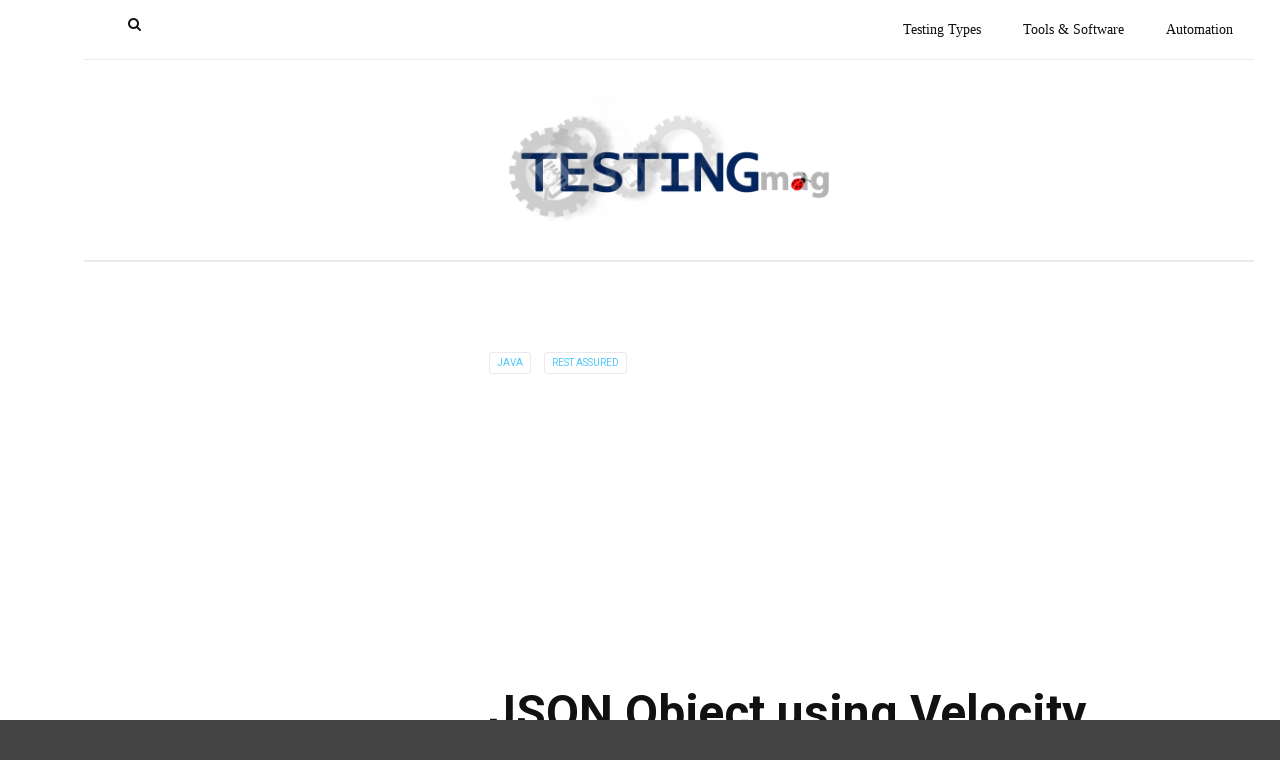

--- FILE ---
content_type: text/html; charset=utf-8
request_url: https://www.google.com/recaptcha/api2/aframe
body_size: 269
content:
<!DOCTYPE HTML><html><head><meta http-equiv="content-type" content="text/html; charset=UTF-8"></head><body><script nonce="O7zFjP6BKaD59K19lGvLJA">/** Anti-fraud and anti-abuse applications only. See google.com/recaptcha */ try{var clients={'sodar':'https://pagead2.googlesyndication.com/pagead/sodar?'};window.addEventListener("message",function(a){try{if(a.source===window.parent){var b=JSON.parse(a.data);var c=clients[b['id']];if(c){var d=document.createElement('img');d.src=c+b['params']+'&rc='+(localStorage.getItem("rc::a")?sessionStorage.getItem("rc::b"):"");window.document.body.appendChild(d);sessionStorage.setItem("rc::e",parseInt(sessionStorage.getItem("rc::e")||0)+1);localStorage.setItem("rc::h",'1769036138867');}}}catch(b){}});window.parent.postMessage("_grecaptcha_ready", "*");}catch(b){}</script></body></html>

--- FILE ---
content_type: text/css
request_url: https://testingmag.in/content/plugins/enlighter/cache/enlighterjs.min.css
body_size: 7869
content:
/*! EnlighterJS Syntax Highlighter 3.6.0 | Mozilla Public License 2.0 | https://enlighterjs.org */
.enlighter-tooltip{visibility:hidden;width:140px;background-color:#000;color:#fff;text-align:center;padding:8px 0;border-radius:5px;position:absolute;z-index:10;bottom:30px;transform:translateX(-42%)}.enlighter-tooltip::after{content:"";position:absolute;top:100%;left:50%;margin-left:-5px;border-width:5px;border-style:solid;border-color:#000 transparent transparent transparent}.enlighter-default{font-family:"Source Code Pro","Liberation Mono","Courier New",Courier,monospace;font-size:12px;line-height:1.35em;white-space:pre-wrap;word-wrap:break-word;margin:0 0 20px 0;padding:0;position:relative;text-align:left;direction:ltr}.enlighter-default .enlighter-special:hover{background-color:#f4f8fc}.enlighter-default .enlighter-raw{display:none;min-width:100%;line-height:inherit;font-size:1em;font-family:inherit;margin:0;padding:0;white-space:pre-wrap;word-wrap:break-word;border:none;box-shadow:none}.enlighter-default:hover .enlighter-toolbar{display:block}.enlighter-default .enlighter-btn{display:inline-block;margin:0 5px 0 5px;padding:3px 5px 3px 5px;border:solid 1px #333;background-color:#f0f0f0;cursor:pointer;font-family:inherit}.enlighter-default .enlighter-btn:hover .enlighter-tooltip{visibility:visible}.enlighter-default .enlighter-toolbar .enlighter-btn-raw{background-image:url(data:image/svg+xml,%3C%3Fxml%20version%3D%221.0%22%20encoding%3D%22utf-8%22%3F%3E%0D%0A%3C!DOCTYPE%20svg%20PUBLIC%20%22-%2F%2FW3C%2F%2FDTD%20SVG%201.1%2F%2FEN%22%20%22http%3A%2F%2Fwww.w3.org%2FGraphics%2FSVG%2F1.1%2FDTD%2Fsvg11.dtd%22%3E%0D%0A%3Csvg%20version%3D%221.1%22%20id%3D%22Ebene_2%22%20xmlns%3D%22http%3A%2F%2Fwww.w3.org%2F2000%2Fsvg%22%20xmlns%3Axlink%3D%22http%3A%2F%2Fwww.w3.org%2F1999%2Fxlink%22%20x%3D%220px%22%20y%3D%220px%22%0D%0A%09%20width%3D%2246px%22%20height%3D%2246px%22%20viewBox%3D%220%200%2046%2046%22%20enable-background%3D%22new%200%200%2046%2046%22%20xml%3Aspace%3D%22preserve%22%3E%0D%0A%3Cg%3E%0D%0A%09%3Cpath%20d%3D%22M19.436%2C36.875L6.568%2C25.002v-3.863L19.436%2C9.267v5.041l-9.583%2C8.668v0.188l9.583%2C8.669V36.875z%22%2F%3E%0D%0A%09%3Cpath%20d%3D%22M26.343%2C36.875v-5.041l9.583-8.669v-0.188l-9.583-8.668V9.267l12.868%2C11.872v3.863L26.343%2C36.875z%22%2F%3E%0D%0A%3C%2Fg%3E%0D%0A%3C%2Fsvg%3E%0D%0A)}.enlighter-default .enlighter-toolbar .enlighter-btn-copy{background-image:url(data:image/svg+xml,%3C%3Fxml%20version%3D%221.0%22%20encoding%3D%22utf-8%22%3F%3E%0D%0A%3C!DOCTYPE%20svg%20PUBLIC%20%22-%2F%2FW3C%2F%2FDTD%20SVG%201.1%2F%2FEN%22%20%22http%3A%2F%2Fwww.w3.org%2FGraphics%2FSVG%2F1.1%2FDTD%2Fsvg11.dtd%22%3E%0D%0A%3Csvg%20version%3D%221.1%22%20id%3D%22Ebene_2%22%20xmlns%3D%22http%3A%2F%2Fwww.w3.org%2F2000%2Fsvg%22%20xmlns%3Axlink%3D%22http%3A%2F%2Fwww.w3.org%2F1999%2Fxlink%22%20x%3D%220px%22%20y%3D%220px%22%0D%0A%09%20width%3D%2246px%22%20height%3D%2246px%22%20viewBox%3D%220%200%2046%2046%22%20enable-background%3D%22new%200%200%2046%2046%22%20xml%3Aspace%3D%22preserve%22%3E%0D%0A%3Cline%20fill%3D%22none%22%20stroke%3D%22%23000000%22%20stroke-width%3D%224%22%20stroke-miterlimit%3D%2210%22%20x1%3D%2253.75%22%20y1%3D%2239.353%22%20x2%3D%2286.375%22%20y2%3D%2239.353%22%2F%3E%0D%0A%3Cline%20fill%3D%22none%22%20stroke%3D%22%23000000%22%20stroke-width%3D%224%22%20stroke-miterlimit%3D%2210%22%20x1%3D%2251.711%22%20y1%3D%2230.534%22%20x2%3D%2284.336%22%20y2%3D%2230.534%22%2F%3E%0D%0A%3Crect%20x%3D%228.932%22%20y%3D%227.334%22%20fill%3D%22%23FFFFFF%22%20stroke%3D%22%23000000%22%20stroke-width%3D%223%22%20stroke-miterlimit%3D%2210%22%20width%3D%2221.097%22%20height%3D%2224.952%22%2F%3E%0D%0A%3Crect%20x%3D%2218.942%22%20y%3D%2215.424%22%20fill%3D%22%23FFFFFF%22%20stroke%3D%22%23000000%22%20stroke-width%3D%223%22%20stroke-miterlimit%3D%2210%22%20width%3D%2221.096%22%20height%3D%2224.953%22%2F%3E%0D%0A%3C%2Fsvg%3E%0D%0A)}.enlighter-default .enlighter-toolbar .enlighter-btn-window{background-image:url(data:image/svg+xml,%3C%3Fxml%20version%3D%221.0%22%20encoding%3D%22utf-8%22%3F%3E%0D%0A%3C!DOCTYPE%20svg%20PUBLIC%20%22-%2F%2FW3C%2F%2FDTD%20SVG%201.1%2F%2FEN%22%20%22http%3A%2F%2Fwww.w3.org%2FGraphics%2FSVG%2F1.1%2FDTD%2Fsvg11.dtd%22%3E%0D%0A%3Csvg%20version%3D%221.1%22%20id%3D%22Ebene_2%22%20xmlns%3D%22http%3A%2F%2Fwww.w3.org%2F2000%2Fsvg%22%20xmlns%3Axlink%3D%22http%3A%2F%2Fwww.w3.org%2F1999%2Fxlink%22%20x%3D%220px%22%20y%3D%220px%22%0D%0A%09%20width%3D%2246px%22%20height%3D%2246px%22%20viewBox%3D%220%200%2046%2046%22%20enable-background%3D%22new%200%200%2046%2046%22%20xml%3Aspace%3D%22preserve%22%3E%0D%0A%3Cline%20fill%3D%22none%22%20stroke%3D%22%23000000%22%20stroke-width%3D%224%22%20stroke-miterlimit%3D%2210%22%20x1%3D%227.125%22%20y1%3D%229.25%22%20x2%3D%2239.75%22%20y2%3D%229.25%22%2F%3E%0D%0A%3Cline%20fill%3D%22none%22%20stroke%3D%22%23000000%22%20stroke-width%3D%224%22%20stroke-miterlimit%3D%2210%22%20x1%3D%227.125%22%20y1%3D%2218.167%22%20x2%3D%2239.75%22%20y2%3D%2218.167%22%2F%3E%0D%0A%3Cline%20fill%3D%22none%22%20stroke%3D%22%23000000%22%20stroke-width%3D%224%22%20stroke-miterlimit%3D%2210%22%20x1%3D%227.125%22%20y1%3D%2227.083%22%20x2%3D%2239.75%22%20y2%3D%2227.083%22%2F%3E%0D%0A%3Cline%20fill%3D%22none%22%20stroke%3D%22%23000000%22%20stroke-width%3D%224%22%20stroke-miterlimit%3D%2210%22%20x1%3D%227.125%22%20y1%3D%2236%22%20x2%3D%2229.809%22%20y2%3D%2236%22%2F%3E%0D%0A%3C%2Fsvg%3E%0D%0A)}.enlighter-default .enlighter-toolbar .enlighter-btn-website{background-image:url(data:image/svg+xml,%3C%3Fxml%20version%3D%221.0%22%20encoding%3D%22utf-8%22%3F%3E%0D%0A%3C!DOCTYPE%20svg%20PUBLIC%20%22-%2F%2FW3C%2F%2FDTD%20SVG%201.1%2F%2FEN%22%20%22http%3A%2F%2Fwww.w3.org%2FGraphics%2FSVG%2F1.1%2FDTD%2Fsvg11.dtd%22%3E%0D%0A%3Csvg%20version%3D%221.1%22%20id%3D%22E%22%20xmlns%3D%22http%3A%2F%2Fwww.w3.org%2F2000%2Fsvg%22%20xmlns%3Axlink%3D%22http%3A%2F%2Fwww.w3.org%2F1999%2Fxlink%22%20x%3D%220px%22%20y%3D%220px%22%0D%0A%09%20width%3D%2246px%22%20height%3D%2246px%22%20viewBox%3D%220%200%2046%2046%22%20enable-background%3D%22new%200%200%2046%2046%22%20xml%3Aspace%3D%22preserve%22%3E%0D%0A%3Cg%3E%0D%0A%09%3Cpath%20fill%3D%22%23202F65%22%20d%3D%22M32.48%2C25.614H19.64l-4.933%2C9.826l17.746%2C0.037l-6.173%2C5.358L8.167%2C40.912L16.29%2C6.055h22.974l-5.734%2C5.354%0D%0A%09%09l-13.306-0.027l0.672%2C8.797h12.841L32.48%2C25.614z%22%2F%3E%0D%0A%3C%2Fg%3E%0D%0A%3C%2Fsvg%3E%0D%0A)}.enlighter-code{overflow:hidden}.enlighter-origin{display:none!important}.enlighter-clipboard{position:absolute;left:0;bottom:0;width:1px;height:1px;overflow:hidden}.enlighter-v-inline{display:inline-block;overflow:inherit;margin:0}.enlighter-v-standard{display:block}.enlighter-v-codegroup{display:block}.enlighter-v-codegroup .enlighter-codegroup-wrapper{position:relative}.enlighter-v-codegroup .enlighter-code{display:none}.enlighter-v-codegroup .enlighter-toolbar{top:44px}div.enlighter{display:table;width:100%;border-collapse:collapse;border-spacing:0;empty-cells:show;min-width:100%;font-size:1em;margin:0;padding:0;text-indent:0;counter-reset:enlighter 0}div.enlighter>div{display:table-row;margin:0;border:solid 0 #fff;list-style:none;font-size:inherit;line-height:1.15em;min-height:14px}div.enlighter>div>div{display:table-cell;padding-left:10px}div.enlighter>div>div::before{content:" "}span.enlighter{display:inline-block;padding:3px 5px 1px 5px;margin:0 2px 0 2px}.enlighter span{margin:0;padding:0;line-height:inherit;font-size:1em;font-family:inherit}.enlighter-linenumbers div.enlighter>div::before{white-space:nowrap;display:block;display:table-cell;width:45px;min-width:45px;counter-increment:enlighter;content:counter(enlighter,decimal) ".";text-align:right;padding-right:8px}.enlighter-toolbar{display:none;position:absolute;right:10px;top:10px;z-index:10}.enlighter-toolbar-bottom{top:unset;bottom:0}.enlighter-overflow-scroll.enlighter-v-codegroup .enlighter-code,.enlighter-overflow-scroll.enlighter-v-standard .enlighter-code{overflow-x:auto;word-wrap:normal!important}.enlighter-overflow-scroll.enlighter-v-codegroup .enlighter>div>div,.enlighter-overflow-scroll.enlighter-v-standard .enlighter>div>div{white-space:pre!important}.enlighter-overflow-scroll.enlighter-v-codegroup .enlighter-raw,.enlighter-overflow-scroll.enlighter-v-standard .enlighter-raw{white-space:pre!important}.enlighter-collapse.enlighter-v-codegroup .enlighter-code,.enlighter-collapse.enlighter-v-standard .enlighter-code{overflow-y:auto;max-height:500px}.enlighter-collapse.enlighter-collapse-full.enlighter-v-standard .enlighter-code{max-height:none}.enlighter-collapse.enlighter-collapse-full.enlighter-v-codegroup .enlighter-codegroup-wrapper{max-height:none}.enlighter-show-rawcode .enlighter-raw{display:block}.enlighter-show-rawcode .enlighter{display:none!important}
.enlighter-t-enlighter{color:#939393;border-radius:8px;border:solid 1px #e0e0e0}.enlighter-t-enlighter .enlighter-btn{border-radius:3px;background-color:#fff;color:#717171;font-size:1em;padding:0;border:1px solid #e0e0e0;margin:0 0 0 8px;text-decoration:none;width:23px;height:23px;background-position:0 0;background-size:contain}.enlighter-t-enlighter .enlighter-btn:hover{border-color:#c9c9c9}.enlighter-t-enlighter .enlighter-btn:after{content:''}.enlighter-t-enlighter.enlighter-hover.enlighter-linenumbers div.enlighter>div:hover{color:#444;background-color:#fffcd3}.enlighter-t-enlighter.enlighter-hover div.enlighter>div:hover{color:#444;background-color:#fffcd3}.enlighter-t-enlighter .enlighter-raw{font-size:1em;color:#000;background-color:#f9f9f9;border-radius:8px;line-height:1.4em;padding:0 5px 0 60px}.enlighter-t-enlighter div.enlighter>div{border:solid 0 #fff;line-height:1.35em;color:#aaa}.enlighter-t-enlighter div.enlighter>div:FIRST-CHILD{border-radius:8px 8px 0 0}.enlighter-t-enlighter div.enlighter>div:LAST-CHILD{border-radius:0 0 8px 8px}.enlighter-t-enlighter div.enlighter>div.enlighter-special{background-color:#fdf5f0}.enlighter-t-enlighter.enlighter-linenumbers div.enlighter>div::before{border-right:solid 1px #e0e0e0;background-color:#f9f9f9}.enlighter-t-enlighter.enlighter-linenumbers div.enlighter>div:FIRST-CHILD::before{border-radius:8px 0 0 0}.enlighter-t-enlighter.enlighter-linenumbers div.enlighter>div:LAST-CHILD::before{border-radius:0 0 0 8px}.enlighter-t-enlighter .enlighter-text{color:#000}.enlighter-t-enlighter .enlighter-c0{color:#99a}.enlighter-t-enlighter .enlighter-c1{color:#99a}.enlighter-t-enlighter .enlighter-c2{color:#99a}.enlighter-t-enlighter .enlighter-c9{color:#9baa8f}.enlighter-t-enlighter .enlighter-k0{color:#286491;font-weight:700}.enlighter-t-enlighter .enlighter-k1{color:#286491;font-weight:700}.enlighter-t-enlighter .enlighter-k2{color:#458;font-weight:700}.enlighter-t-enlighter .enlighter-k3{color:#4da0d2;background-color:#f0f0f0}.enlighter-t-enlighter .enlighter-k4{color:#4a9141;font-weight:700}.enlighter-t-enlighter .enlighter-k5{color:#286491;font-weight:700}.enlighter-t-enlighter .enlighter-k6{color:#286491;font-style:italic}.enlighter-t-enlighter .enlighter-k7{color:#286491;font-weight:700}.enlighter-t-enlighter .enlighter-k8{color:#4da0d2}.enlighter-t-enlighter .enlighter-k9{color:#990073;font-weight:700}.enlighter-t-enlighter .enlighter-k10{color:#4a9141;font-style:italic}.enlighter-t-enlighter .enlighter-k11{color:#99a}.enlighter-t-enlighter .enlighter-e0{color:#34068a;font-weight:700}.enlighter-t-enlighter .enlighter-e1{color:#34068a;font-weight:700}.enlighter-t-enlighter .enlighter-e2{color:#009926}.enlighter-t-enlighter .enlighter-e3{color:#286491}.enlighter-t-enlighter .enlighter-e4{color:#ff8c00;font-style:italic}.enlighter-t-enlighter .enlighter-s0{color:#d14}.enlighter-t-enlighter .enlighter-s1{color:#d14}.enlighter-t-enlighter .enlighter-s2{color:#d14}.enlighter-t-enlighter .enlighter-s3{color:#737383}.enlighter-t-enlighter .enlighter-s4{color:#ff8c00;font-weight:700}.enlighter-t-enlighter .enlighter-s5{color:#d14;font-style:italic}.enlighter-t-enlighter .enlighter-n0{color:#099}.enlighter-t-enlighter .enlighter-n1{color:#099}.enlighter-t-enlighter .enlighter-n2{color:#099;font-style:italic}.enlighter-t-enlighter .enlighter-n3{color:#099;font-style:italic}.enlighter-t-enlighter .enlighter-n4{color:#099;font-style:italic}.enlighter-t-enlighter .enlighter-n5{color:#099;text-decoration:underline}.enlighter-t-enlighter .enlighter-m0{color:#0086b3}.enlighter-t-enlighter .enlighter-m1{color:#0086b3}.enlighter-t-enlighter .enlighter-m2{color:#0086b3}.enlighter-t-enlighter .enlighter-m3{color:#0086b3}.enlighter-t-enlighter .enlighter-g0{color:#777}.enlighter-t-enlighter .enlighter-g1{color:#777}.enlighter-t-enlighter .enlighter-t0{color:#777}.enlighter-t-enlighter .enlighter-t1{color:#d14;font-weight:700}.enlighter-t-enlighter .enlighter-t2{color:#990073;font-weight:700}.enlighter-t-enlighter .enlighter-t3{color:#0086b3}.enlighter-t-enlighter .enlighter-t4{color:#009926}.enlighter-t-enlighter .enlighter-t5{color:#009926}.enlighter-t-enlighter .enlighter-t6{color:#d14}.enlighter-t-enlighter .enlighter-t7{color:#535353;font-weight:700}.enlighter-t-enlighter .enlighter-t8{color:#777;background-color:#f0f0f0;font-style:italic}.enlighter-t-enlighter .enlighter-x1{color:#286491;font-weight:700}.enlighter-t-enlighter .enlighter-x2{color:#4da0d2}.enlighter-t-enlighter .enlighter-x10{color:#000;font-weight:700}.enlighter-t-enlighter .enlighter-x11{color:#286491;font-weight:700}.enlighter-t-enlighter .enlighter-x12{color:#286491;text-decoration:underline}.enlighter-t-enlighter .enlighter-x13{color:#0086b3}.enlighter-t-enlighter .enlighter-x14{color:#099;font-style:italic}.enlighter-t-enlighter .enlighter-x15{color:#990073;font-style:italic}.enlighter-t-enlighter.enlighter-v-inline{border-radius:3px;background-color:#fafafa}.enlighter-t-enlighter.enlighter-v-codegroup .enlighter,.enlighter-t-enlighter.enlighter-v-codegroup .enlighter-raw{border-top-left-radius:0;border-top-right-radius:0}.enlighter-t-enlighter.enlighter-v-codegroup .enlighter div:first-child{border-radius:0}.enlighter-t-enlighter.enlighter-v-codegroup .enlighter-codegroup-wrapper{position:relative}.enlighter-t-enlighter.enlighter-v-codegroup .enlighter-codegroup-switch{border-radius:8px 8px 0 0;background-color:#f9f9f9;border-bottom:1px solid #e0e0e0;padding:5px 5px 5px 45px}.enlighter-t-enlighter.enlighter-v-codegroup .enlighter-codegroup-switch .enlighter-btn{padding:3px 10px 3px 10px;border-radius:4px;border:1px solid #e0e0e0;font-size:1em;color:#000;background-color:transparent;width:auto}.enlighter-t-enlighter.enlighter-v-codegroup .enlighter-codegroup-switch .enlighter-btn.enlighter-active{background-color:#e5e5e5;color:#000;border-color:#c9c9c9}
.enlighter-t-beyond{color:#333;background-color:#f7f7fa;border-radius:5px;border:solid 2px #e2e2e8;padding:10px 10px 10px 5px}.enlighter-t-beyond .enlighter-btn{border-radius:3px;background-color:#fff;color:#717171;padding:0;border:1px solid #e0e0e0;margin:0 0 0 8px;width:23px;height:23px;background-position:0 0;background-size:contain;font-family:"Open Sans",Arial,Verdana,sans-serif}.enlighter-t-beyond .enlighter-btn:hover{border-color:#c9c9c9}.enlighter-t-beyond .enlighter-btn:after{content:''}.enlighter-t-beyond.enlighter-hover div.enlighter>div:hover{color:#444;background-color:#fff}.enlighter-t-beyond.enlighter-hover div.enlighter>div:hover.enlighter-special{background-color:#fffcd3;border:solid 0 #fff;color:#444}.enlighter-t-beyond .enlighter-raw{background-color:#f7f7fa;font-size:1.1em;color:#333;padding:10px 15px 10px 59px;line-height:1.7em}.enlighter-t-beyond div.enlighter>div{border:solid 0 #fff;padding:1px 5px 1px 10px;line-height:1.5em;color:#aaa;background-color:#f7f7fa}.enlighter-t-beyond div.enlighter>div:FIRST-CHILD{border-radius:8px 8px 0 0}.enlighter-t-beyond div.enlighter>div:LAST-CHILD{border-radius:0 0 8px 8px}.enlighter-t-beyond div.enlighter>div:AFTER{content:' '}.enlighter-t-beyond div.enlighter>div.enlighter-special{background-color:#fff}.enlighter-t-beyond.enlighter-linenumbers div.enlighter>div::before{padding:1px 5px 1px 14px;font-size:.9em}.enlighter-t-beyond.enlighter-linenumbers div.enlighter>div:FIRST-CHILD::before{border-radius:0 8px 0 0}.enlighter-t-beyond.enlighter-linenumbers div.enlighter>div:LAST-CHILD::before{border-radius:0 0 8px 0}.enlighter-t-beyond .enlighter span{font-size:1.1em}.enlighter-t-beyond .enlighter-text{color:#2f3235}.enlighter-t-beyond .enlighter-c0{color:#8181a1}.enlighter-t-beyond .enlighter-c1{color:#8181a1}.enlighter-t-beyond .enlighter-c2{color:#8181a1}.enlighter-t-beyond .enlighter-c9{color:#8181a1}.enlighter-t-beyond .enlighter-k0{color:#286491;font-weight:700}.enlighter-t-beyond .enlighter-k1{color:#286491;font-weight:700}.enlighter-t-beyond .enlighter-k2{color:#458;font-weight:700}.enlighter-t-beyond .enlighter-k3{color:#4da0d2;background-color:#f0f0f0}.enlighter-t-beyond .enlighter-k4{color:#4a9141;font-weight:700}.enlighter-t-beyond .enlighter-k5{color:#286491;font-weight:700}.enlighter-t-beyond .enlighter-k6{color:#286491;font-style:italic}.enlighter-t-beyond .enlighter-k7{color:#286491;font-weight:700}.enlighter-t-beyond .enlighter-k8{color:#4da0d2}.enlighter-t-beyond .enlighter-k9{color:#990073;font-weight:700}.enlighter-t-beyond .enlighter-k10{color:#4a9141;font-style:italic}.enlighter-t-beyond .enlighter-k11{color:#8181a1}.enlighter-t-beyond .enlighter-e0{color:#34068a;font-weight:700}.enlighter-t-beyond .enlighter-e1{color:#34068a;font-weight:700}.enlighter-t-beyond .enlighter-e2{color:#009926}.enlighter-t-beyond .enlighter-e3{color:#286491}.enlighter-t-beyond .enlighter-e4{color:#049595;font-style:italic}.enlighter-t-beyond .enlighter-s0{color:#d14}.enlighter-t-beyond .enlighter-s1{color:#d14}.enlighter-t-beyond .enlighter-s2{color:#d14}.enlighter-t-beyond .enlighter-s3{color:#737383}.enlighter-t-beyond .enlighter-s4{color:#049595;font-weight:700}.enlighter-t-beyond .enlighter-s5{color:#d14;font-style:italic}.enlighter-t-beyond .enlighter-n0{color:#099}.enlighter-t-beyond .enlighter-n1{color:#099}.enlighter-t-beyond .enlighter-n2{color:#099;font-style:italic}.enlighter-t-beyond .enlighter-n3{color:#099;font-style:italic}.enlighter-t-beyond .enlighter-n4{color:#099;font-style:italic}.enlighter-t-beyond .enlighter-n5{color:#099;text-decoration:underline}.enlighter-t-beyond .enlighter-m0{color:#0086b3}.enlighter-t-beyond .enlighter-m1{color:#0086b3}.enlighter-t-beyond .enlighter-m2{color:#0086b3}.enlighter-t-beyond .enlighter-m3{color:#0086b3}.enlighter-t-beyond .enlighter-g0{color:#777}.enlighter-t-beyond .enlighter-g1{color:#777}.enlighter-t-beyond .enlighter-t0{color:#777}.enlighter-t-beyond .enlighter-t1{color:#d14;font-weight:700}.enlighter-t-beyond .enlighter-t2{color:#990073;font-weight:700}.enlighter-t-beyond .enlighter-t3{color:#0086b3}.enlighter-t-beyond .enlighter-t4{color:#009926}.enlighter-t-beyond .enlighter-t5{color:#009926}.enlighter-t-beyond .enlighter-t6{color:#d14}.enlighter-t-beyond .enlighter-t7{color:#535353;font-weight:700}.enlighter-t-beyond .enlighter-t8{color:#777;background-color:#f0f0f0;font-style:italic}.enlighter-t-beyond .enlighter-x1{color:#286491;font-weight:700}.enlighter-t-beyond .enlighter-x2{color:#4da0d2}.enlighter-t-beyond .enlighter-x10{color:#000;font-weight:700}.enlighter-t-beyond .enlighter-x11{color:#286491;font-weight:700}.enlighter-t-beyond .enlighter-x12{color:#286491;text-decoration:underline}.enlighter-t-beyond .enlighter-x13{color:#0086b3}.enlighter-t-beyond .enlighter-x14{color:#099;font-style:italic}.enlighter-t-beyond .enlighter-x15{color:#990073;font-style:italic}.enlighter-t-beyond.enlighter-v-inline{border-radius:3px;background-color:#f7f7fa;border:dotted 1px #e2e2e8;padding:0}.enlighter-t-beyond.enlighter-v-codegroup{padding:0;border:none}.enlighter-t-beyond.enlighter-v-codegroup .enlighter-codegroup-wrapper{background-color:#f7f7fa;border-radius:5px;border:solid 2px #e2e2e8;padding:10px 10px 10px 5px}.enlighter-t-beyond.enlighter-v-codegroup .enlighter-codegroup-switch{background-color:#fff;padding:0 0 0 45px}.enlighter-t-beyond.enlighter-v-codegroup .enlighter-codegroup-switch .enlighter-btn{border:solid 2px #e2e2e8;border-radius:5px 5px 0 0;font-size:1em;color:#286491;font-weight:700;background-color:#fff;border-bottom:none;padding:3px 10px 3px 10px;width:auto}.enlighter-t-beyond.enlighter-v-codegroup .enlighter-codegroup-switch .enlighter-btn.enlighter-active{background-color:#e2e2e8;border-color:#d8d8dd;color:#505050;font-weight:700}
.enlighter-t-classic{background-color:#fff;border:1px solid #e8e8e2}.enlighter-t-classic .enlighter-btn{background-color:#fff;color:#717171;font-size:1em;padding:0;border:1px solid #e0e0e0;margin:0 0 0 8px;text-decoration:none;width:23px;height:23px;background-position:0 0;background-size:contain;font-family:"Open Sans",Arial,Verdana,sans-serif}.enlighter-t-classic .enlighter-btn:hover{border-color:#c9c9c9}.enlighter-t-classic .enlighter-btn:after{content:''}.enlighter-t-classic.enlighter-hover div.enlighter>div:hover{background-color:#ddf0dd}.enlighter-t-classic .enlighter-raw{font-size:1.25em;color:#000;line-height:1.85em;padding:4px 5px 4px 58px}.enlighter-t-classic div.enlighter{line-height:1.7em}.enlighter-t-classic div.enlighter>div{padding:1px 5px 1px 14px;line-height:1.7em;color:#aaa}.enlighter-t-classic div.enlighter>div>div{border-left:solid 4px #52ce52}.enlighter-t-classic div.enlighter>div:FIRST-CHILD{padding-top:5px}.enlighter-t-classic div.enlighter>div:LAST-CHILD{padding-bottom:5px}.enlighter-t-classic div.enlighter>div:AFTER{content:' '}.enlighter-t-classic div.enlighter>div:nth-child(even){background-color:#f8f8f8}.enlighter-t-classic div.enlighter>div.enlighter-special{background-color:#edf9ec;border-left-color:#3fa03f}.enlighter-t-classic.enlighter-linenumbers div.enlighter>div::before{padding:1px 5px 1px 14px;color:#000;background-color:#f8f8f8;font-size:1.15em;width:55px;min-width:55px}.enlighter-t-classic .enlighter span{font-size:1.25em}.enlighter-t-classic .enlighter-text{color:#000}.enlighter-t-classic .enlighter-c0{color:#888}.enlighter-t-classic .enlighter-c1{color:#888}.enlighter-t-classic .enlighter-c2{color:#888}.enlighter-t-classic .enlighter-c9{color:#888}.enlighter-t-classic .enlighter-k0{color:#066da1;font-weight:700}.enlighter-t-classic .enlighter-k1{color:#066da1;font-weight:700}.enlighter-t-classic .enlighter-k2{color:#404247;font-weight:700}.enlighter-t-classic .enlighter-k3{color:#404247;background-color:#f0f0f0}.enlighter-t-classic .enlighter-k4{color:#404247;font-weight:700}.enlighter-t-classic .enlighter-k5{color:#404247;font-weight:700}.enlighter-t-classic .enlighter-k6{color:#066da1;font-style:italic}.enlighter-t-classic .enlighter-k7{color:#066da1;font-weight:700}.enlighter-t-classic .enlighter-k8{color:#404247}.enlighter-t-classic .enlighter-k9{color:#d53aa9;font-weight:700}.enlighter-t-classic .enlighter-k10{color:#404247;font-style:italic}.enlighter-t-classic .enlighter-k11{color:#888}.enlighter-t-classic .enlighter-e0{color:#d53aa9;font-weight:700}.enlighter-t-classic .enlighter-e1{color:#d53aa9;font-weight:700}.enlighter-t-classic .enlighter-e2{color:#009926}.enlighter-t-classic .enlighter-e3{color:#d53aa9}.enlighter-t-classic .enlighter-e4{color:#d53aa9;font-style:italic}.enlighter-t-classic .enlighter-s0{color:#2d47e6}.enlighter-t-classic .enlighter-s1{color:#2d47e6}.enlighter-t-classic .enlighter-s2{color:#2d47e6}.enlighter-t-classic .enlighter-s3{color:#2d47e6}.enlighter-t-classic .enlighter-s4{color:#2d47e6;font-weight:700}.enlighter-t-classic .enlighter-s5{color:#d53aa9;font-weight:700}.enlighter-t-classic .enlighter-n0{color:#d53aa9}.enlighter-t-classic .enlighter-n1{color:#d53aa9}.enlighter-t-classic .enlighter-n2{color:#d53aa9}.enlighter-t-classic .enlighter-n3{color:#d53aa9}.enlighter-t-classic .enlighter-n4{color:#d53aa9}.enlighter-t-classic .enlighter-n5{color:#d53aa9}.enlighter-t-classic .enlighter-m0{color:#404247}.enlighter-t-classic .enlighter-m1{color:#404247}.enlighter-t-classic .enlighter-m2{color:#404247}.enlighter-t-classic .enlighter-m3{color:#404247}.enlighter-t-classic .enlighter-g0{color:#444}.enlighter-t-classic .enlighter-g1{color:#444}.enlighter-t-classic .enlighter-t0{color:#444}.enlighter-t-classic .enlighter-t1{color:#d53aa9;font-weight:700}.enlighter-t-classic .enlighter-t2{color:#d53aa9;font-weight:700}.enlighter-t-classic .enlighter-t3{color:#066da1}.enlighter-t-classic .enlighter-t4{color:#009926}.enlighter-t-classic .enlighter-t5{color:#009926}.enlighter-t-classic .enlighter-t6{color:#d53aa9}.enlighter-t-classic .enlighter-t7{color:#444;font-weight:700}.enlighter-t-classic .enlighter-t8{color:#444;background-color:#f0f0f0;font-style:italic}.enlighter-t-classic .enlighter-x1{color:#066da1;font-weight:700}.enlighter-t-classic .enlighter-x2{color:#404247;font-weight:700}.enlighter-t-classic .enlighter-x10{color:#000;font-weight:700}.enlighter-t-classic .enlighter-x11{color:#286491;font-weight:700}.enlighter-t-classic .enlighter-x12{color:#286491;text-decoration:underline}.enlighter-t-classic .enlighter-x13{color:#0086b3}.enlighter-t-classic .enlighter-x14{color:#099;font-style:italic}.enlighter-t-classic .enlighter-x15{color:#990073;font-style:italic}.enlighter-t-classic.enlighter-v-inline{background-color:transparent;border:none}.enlighter-t-classic.enlighter-v-codegroup{display:block}.enlighter-t-classic.enlighter-v-codegroup .enlighter-codegroup-wrapper{position:relative}.enlighter-t-classic.enlighter-v-codegroup .enlighter-codegroup-switch{background-color:#f8f8f8;padding-left:45px}.enlighter-t-classic.enlighter-v-codegroup .enlighter-codegroup-switch .enlighter-btn{border:none;font-size:1.25em;line-height:2.1em;width:auto;height:auto;background-color:transparent;padding:5px 10px 5px 10px}.enlighter-t-classic.enlighter-v-codegroup .enlighter-codegroup-switch .enlighter-btn.enlighter-active{background-color:#52ce52;color:#f9f9f9;font-weight:700}
.enlighter-t-godzilla{border-left:solid 6px #4a80b3;background-image:url([data-uri]);background-repeat:repeat;background-position:0 0}.enlighter-t-godzilla .enlighter-btn{border-radius:3px;background-color:#fff;color:#717171;font-size:1em;padding:0;border:1px solid #e0e0e0;margin:0 0 0 8px;text-decoration:none;width:23px;height:23px;background-position:0 0;background-size:contain}.enlighter-t-godzilla .enlighter-btn:hover{border-color:#c9c9c9}.enlighter-t-godzilla .enlighter-btn:after{content:''}.enlighter-t-godzilla.enlighter-hover div.enlighter>div:hover{background-color:#f0f0f1}.enlighter-t-godzilla .enlighter-raw{font-size:1.15em;line-height:1.6em;color:#2b333a;padding:4px 5px 4px 54px}.enlighter-t-godzilla div.enlighter>div{padding:1px 5px 1px 14px;line-height:1.35em;color:#9c9ea0}.enlighter-t-godzilla div.enlighter>div:FIRST-CHILD{padding-top:5px}.enlighter-t-godzilla div.enlighter>div:LAST-CHILD{padding-bottom:5px}.enlighter-t-godzilla div.enlighter>div:AFTER{content:' '}.enlighter-t-godzilla div.enlighter>div.enlighter-special{background-color:#fffcd3}.enlighter-t-godzilla.enlighter-linenumbers div.enlighter>div::before{padding:1px 5px 1px 14px;background-color:transparent;font-size:.9em}.enlighter-t-godzilla .enlighter span{font-size:1.15em}.enlighter-t-godzilla .enlighter-text{color:#2b333a}.enlighter-t-godzilla .enlighter-c0{color:#6b7c8b}.enlighter-t-godzilla .enlighter-c1{color:#6b7c8b}.enlighter-t-godzilla .enlighter-c2{color:#6b7c8b}.enlighter-t-godzilla .enlighter-c9{color:#5b7c9c}.enlighter-t-godzilla .enlighter-k0{color:#085789;font-weight:700}.enlighter-t-godzilla .enlighter-k1{color:#085789;font-weight:700}.enlighter-t-godzilla .enlighter-k2{color:#4284ae;font-weight:700}.enlighter-t-godzilla .enlighter-k3{color:#4284ae;background-color:#f0f0f0}.enlighter-t-godzilla .enlighter-k4{color:#4284ae;font-weight:700}.enlighter-t-godzilla .enlighter-k5{color:#085789;font-weight:700}.enlighter-t-godzilla .enlighter-k6{color:#085789;font-style:italic}.enlighter-t-godzilla .enlighter-k7{color:#085789;font-weight:700}.enlighter-t-godzilla .enlighter-k8{color:#4284ae}.enlighter-t-godzilla .enlighter-k9{color:#ae42a0;font-weight:700}.enlighter-t-godzilla .enlighter-k10{color:#ae42a0;font-style:italic}.enlighter-t-godzilla .enlighter-k11{color:#6b7c8b}.enlighter-t-godzilla .enlighter-e0{color:#085789;font-weight:700}.enlighter-t-godzilla .enlighter-e1{color:#085789;font-weight:700}.enlighter-t-godzilla .enlighter-e2{color:#085789}.enlighter-t-godzilla .enlighter-e3{color:#085789}.enlighter-t-godzilla .enlighter-e4{color:#d2901d}.enlighter-t-godzilla .enlighter-s0{color:#5e860f}.enlighter-t-godzilla .enlighter-s1{color:#5e860f}.enlighter-t-godzilla .enlighter-s2{color:#5e860f}.enlighter-t-godzilla .enlighter-s3{color:#5e860f}.enlighter-t-godzilla .enlighter-s4{color:#5e860f}.enlighter-t-godzilla .enlighter-s5{color:#5e860f}.enlighter-t-godzilla .enlighter-n0{color:#9b0d5c}.enlighter-t-godzilla .enlighter-n1{color:#9b0d5c}.enlighter-t-godzilla .enlighter-n2{color:#9b0d5c;font-style:italic}.enlighter-t-godzilla .enlighter-n3{color:#9b0d5c;font-style:italic}.enlighter-t-godzilla .enlighter-n4{color:#9b0d5c;font-style:italic}.enlighter-t-godzilla .enlighter-n5{color:#9b0d5c;text-decoration:underline}.enlighter-t-godzilla .enlighter-m0{color:#d0284a}.enlighter-t-godzilla .enlighter-m1{color:#d0284a}.enlighter-t-godzilla .enlighter-m2{color:#d0284a}.enlighter-t-godzilla .enlighter-m3{color:#d0284a}.enlighter-t-godzilla .enlighter-g0{color:#35434c}.enlighter-t-godzilla .enlighter-g1{color:#35434c}.enlighter-t-godzilla .enlighter-t0{color:#35434c}.enlighter-t-godzilla .enlighter-t1{color:#d0284a;font-weight:700}.enlighter-t-godzilla .enlighter-t2{color:#9b0d5c;font-weight:700}.enlighter-t-godzilla .enlighter-t3{color:#085789}.enlighter-t-godzilla .enlighter-t4{color:#085789}.enlighter-t-godzilla .enlighter-t5{color:#085789}.enlighter-t-godzilla .enlighter-t6{color:#d0284a}.enlighter-t-godzilla .enlighter-t7{color:#35434c;font-weight:700}.enlighter-t-godzilla .enlighter-t8{color:#35434c;background-color:#f0f0f0;font-style:italic}.enlighter-t-godzilla .enlighter-x1{color:#085789;font-weight:700}.enlighter-t-godzilla .enlighter-x2{color:#4284ae}.enlighter-t-godzilla .enlighter-x10{color:#35434c;font-weight:700}.enlighter-t-godzilla .enlighter-x11{color:#085789;font-weight:700}.enlighter-t-godzilla .enlighter-x12{color:#085789;text-decoration:underline}.enlighter-t-godzilla .enlighter-x13{color:#4284ae}.enlighter-t-godzilla .enlighter-x14{color:#4284ae;font-style:italic}.enlighter-t-godzilla .enlighter-x15{color:#9b0d5c;font-style:italic}.enlighter-t-godzilla.enlighter-v-inline{background-color:#f7f7f7;border:dotted 1px #e0e0e1;border-left:solid 2px #4a80b3}.enlighter-t-godzilla.enlighter-v-codegroup .enlighter-codegroup-switch{font-family:"Open Sans",Arial,Verdana,sans-serif;background-color:#4a80b3;padding:5px 5px 5px 5px}.enlighter-t-godzilla.enlighter-v-codegroup .enlighter-codegroup-switch .enlighter-btn{padding:3px 10px 3px 10px;border:none;background-color:transparent;line-height:1.7em;font-size:1.15em;color:#f0f0f0;width:auto}.enlighter-t-godzilla.enlighter-v-codegroup .enlighter-codegroup-switch .enlighter-btn.enlighter-active{background-color:#00417f}
.enlighter-t-atomic{font-family:Inconsolata,Consolas,"Source Code Pro","Liberation Mono","Courier New",Courier,monospace;background-color:#272b33;font-size:12px;color:#939393}.enlighter-t-atomic .enlighter-toolbar{top:10px;right:10px}.enlighter-t-atomic .enlighter-btn{font-family:"Open Sans",Arial,Verdana,sans-serif;background-image:none;background-color:transparent;color:#939393;font-size:1.1em;padding:2px 8px 2px 8px;margin:0 5px 0 5px;border:solid 1px #383e49;border-radius:4px;background-color:#13151a}.enlighter-t-atomic .enlighter-btn:hover{background-color:#121518;color:#f0f0f0}.enlighter-t-atomic .enlighter-toolbar .enlighter-btn-raw{background-image:none}.enlighter-t-atomic .enlighter-toolbar .enlighter-btn-raw:after{content:'Raw'}.enlighter-t-atomic .enlighter-toolbar .enlighter-btn-copy{background-image:none}.enlighter-t-atomic .enlighter-toolbar .enlighter-btn-copy:after{content:'Copy'}.enlighter-t-atomic .enlighter-toolbar .enlighter-btn-window{background-image:none}.enlighter-t-atomic .enlighter-toolbar .enlighter-btn-window:after{content:'Extern'}.enlighter-t-atomic .enlighter-toolbar .enlighter-btn-website{background-image:none}.enlighter-t-atomic .enlighter-toolbar .enlighter-btn-website:after{content:'EnlighterJS'}.enlighter-t-atomic .enlighter-raw{font-size:1.4em;color:#cfd5e0;background-color:#272b33;line-height:1.85em;padding:4px 5px 4px 54px}.enlighter-t-atomic div.enlighter>div{padding:1px 5px 1px 14px;line-height:1.6em;color:#596174;background-color:#272b33}.enlighter-t-atomic div.enlighter>div:FIRST-CHILD{padding-top:5px}.enlighter-t-atomic div.enlighter>div:LAST-CHILD{padding-bottom:5px}.enlighter-t-atomic div.enlighter>div:AFTER{content:' '}.enlighter-t-atomic div.enlighter>div.enlighter-special{background-color:#392d3b}.enlighter-t-atomic.enlighter-linenumbers div.enlighter>div::before{padding:1px 5px 1px 14px;font-size:1.3em}.enlighter-t-atomic.enlighter-hover div.enlighter>div:hover{background-color:#2e353e}.enlighter-t-atomic .enlighter span{font-size:1.4em}.enlighter-t-atomic .enlighter-text{color:#cfd5e0}.enlighter-t-atomic .enlighter-c0{color:#6b7c8b}.enlighter-t-atomic .enlighter-c1{color:#6b7c8b}.enlighter-t-atomic .enlighter-c2{color:#6b7c8b}.enlighter-t-atomic .enlighter-c9{color:#5b7c9c}.enlighter-t-atomic .enlighter-k0{color:#d171dd;font-weight:700}.enlighter-t-atomic .enlighter-k1{color:#d171dd;font-weight:700}.enlighter-t-atomic .enlighter-k2{color:#d19252;border-bottom:dotted 1px #d19252}.enlighter-t-atomic .enlighter-k3{color:#4284ae}.enlighter-t-atomic .enlighter-k4{color:#4284ae;font-weight:700}.enlighter-t-atomic .enlighter-k5{color:#d171dd;font-weight:700}.enlighter-t-atomic .enlighter-k6{color:#d171dd;font-style:italic}.enlighter-t-atomic .enlighter-k7{color:#d171dd;font-weight:700}.enlighter-t-atomic .enlighter-k8{color:#4284ae}.enlighter-t-atomic .enlighter-k9{color:#fff}.enlighter-t-atomic .enlighter-k10{color:#4284ae;font-style:italic}.enlighter-t-atomic .enlighter-k11{color:#6b7c8b}.enlighter-t-atomic .enlighter-e0{color:#d171dd;font-weight:700}.enlighter-t-atomic .enlighter-e1{color:#d171dd;font-weight:700}.enlighter-t-atomic .enlighter-e2{color:#d19252}.enlighter-t-atomic .enlighter-e3{color:#ae42a0}.enlighter-t-atomic .enlighter-e4{color:#d2901d;font-style:italic}.enlighter-t-atomic .enlighter-s0{color:#7cc379}.enlighter-t-atomic .enlighter-s1{color:#7cc379}.enlighter-t-atomic .enlighter-s2{color:#7cc379}.enlighter-t-atomic .enlighter-s3{color:#7cc379}.enlighter-t-atomic .enlighter-s4{color:#7cc379;font-weight:700}.enlighter-t-atomic .enlighter-s5{color:#5e860f;font-style:italic}.enlighter-t-atomic .enlighter-n0{color:#d19a66}.enlighter-t-atomic .enlighter-n1{color:#d19a66}.enlighter-t-atomic .enlighter-n2{color:#d19a66}.enlighter-t-atomic .enlighter-n3{color:#d19a66}.enlighter-t-atomic .enlighter-n4{color:#d19a66}.enlighter-t-atomic .enlighter-n5{color:#d19a66}.enlighter-t-atomic .enlighter-m0{color:#4284ae}.enlighter-t-atomic .enlighter-m1{color:#4284ae}.enlighter-t-atomic .enlighter-m2{color:#4284ae}.enlighter-t-atomic .enlighter-m3{color:#4284ae}.enlighter-t-atomic .enlighter-g0{color:#6b7c8b;font-weight:700}.enlighter-t-atomic .enlighter-g1{color:#6b7c8b;font-weight:700}.enlighter-t-atomic .enlighter-t0{color:#6b7c8b}.enlighter-t-atomic .enlighter-t1{color:#9b0d5c;font-weight:700}.enlighter-t-atomic .enlighter-t2{color:#990073;font-weight:700}.enlighter-t-atomic .enlighter-t3{color:#d171dd}.enlighter-t-atomic .enlighter-t4{color:#4284ae}.enlighter-t-atomic .enlighter-t5{color:#4284ae}.enlighter-t-atomic .enlighter-t6{color:#9b0d5c}.enlighter-t-atomic .enlighter-t7{color:#6b7c8b;font-weight:700}.enlighter-t-atomic .enlighter-t8{color:#6b7c8b}.enlighter-t-atomic .enlighter-x1{color:#d171dd;font-weight:700}.enlighter-t-atomic .enlighter-x2{color:#d19252;border-bottom:dotted 1px #d19252}.enlighter-t-atomic .enlighter-x10{color:#d171dd;font-weight:700}.enlighter-t-atomic .enlighter-x11{color:#d171dd;font-weight:700}.enlighter-t-atomic .enlighter-x12{color:#d171dd;text-decoration:underline}.enlighter-t-atomic .enlighter-x13{color:#d19252;border-bottom:dotted 1px #d19252}.enlighter-t-atomic .enlighter-x14{color:#d19a66;font-style:italic}.enlighter-t-atomic .enlighter-x15{color:#9b0d5c;font-style:italic}.enlighter-t-atomic.enlighter-v-codegroup .enlighter-codegroup-wrapper{position:relative}.enlighter-t-atomic.enlighter-v-codegroup .enlighter-codegroup-switch{padding:5px 5px 0 45px;background-color:#121518}.enlighter-t-atomic.enlighter-v-codegroup .enlighter-codegroup-switch .enlighter-btn{padding:2px 8px 0 8px;border:none;background-color:transparent;line-height:2.1em;font-weight:700;color:#f0f0f0;border-radius:5px 5px 0 0;text-transform:lowercase}.enlighter-t-atomic.enlighter-v-codegroup .enlighter-codegroup-switch .enlighter-btn.enlighter-active{background-color:#272b33}
.enlighter-t-droide{background-color:#f7f7f9;border:solid 1px #e0e0e0}.enlighter-t-droide .enlighter-btn{background-color:#fff;color:#717171;font-size:1em;padding:0;border:1px solid #e0e0e0;margin:0 0 0 8px;text-decoration:none;width:23px;height:23px;background-position:0 0;background-size:contain}.enlighter-t-droide .enlighter-btn:hover{background-color:#fff}.enlighter-t-droide .enlighter-btn:after{content:''}.enlighter-t-droide.enlighter-hover div.enlighter>div:hover{background-color:#fae9d9}.enlighter-t-droide .enlighter-raw{font-size:1.1em;color:#404141;line-height:1.5em;padding:4px 5px 4px 55px}.enlighter-t-droide div.enlighter>div{border:solid 0 #fff;padding:1px 5px 1px 14px;line-height:1.35em;color:#aaa}.enlighter-t-droide div.enlighter>div:FIRST-CHILD{padding-top:5px}.enlighter-t-droide div.enlighter>div:LAST-CHILD{padding-bottom:5px}.enlighter-t-droide div.enlighter>div:AFTER{content:' '}.enlighter-t-droide div.enlighter>div.enlighter-special{background-color:#fae9d9;border-left:solid 5px #e07c19}.enlighter-t-droide.enlighter-linenumbers div.enlighter>div::before{padding:1px 5px 1px 0;border-right:1px dashed #e0e0e0;font-size:.9em;color:#707070;background-color:#f7f7f9}.enlighter-t-droide .enlighter span{font-size:1.1em}.enlighter-t-droide .enlighter-text{color:#000}.enlighter-t-droide .enlighter-c0{color:#086b08}.enlighter-t-droide .enlighter-c1{color:#086b08}.enlighter-t-droide .enlighter-c2{color:#086b08}.enlighter-t-droide .enlighter-c9{color:#086b08}.enlighter-t-droide .enlighter-k0{color:#12217c;font-weight:700}.enlighter-t-droide .enlighter-k1{color:#12217c;font-weight:700}.enlighter-t-droide .enlighter-k2{color:#458;font-weight:700}.enlighter-t-droide .enlighter-k3{color:#6e0d6e}.enlighter-t-droide .enlighter-k4{color:#6e0d6e;font-weight:700}.enlighter-t-droide .enlighter-k5{color:#12217c;font-weight:700}.enlighter-t-droide .enlighter-k6{color:#12217c;font-style:italic}.enlighter-t-droide .enlighter-k7{color:#12217c;font-weight:700}.enlighter-t-droide .enlighter-k8{color:#458}.enlighter-t-droide .enlighter-k9{color:#990073;font-weight:700}.enlighter-t-droide .enlighter-k10{color:#6e0d6e;font-style:italic}.enlighter-t-droide .enlighter-k11{color:#086b08}.enlighter-t-droide .enlighter-e0{color:#34068a;font-weight:700}.enlighter-t-droide .enlighter-e1{color:#34068a;font-weight:700}.enlighter-t-droide .enlighter-e2{color:#009926}.enlighter-t-droide .enlighter-e3{color:#286491}.enlighter-t-droide .enlighter-e4{color:#ff8c00;font-style:italic}.enlighter-t-droide .enlighter-s0{color:#961414}.enlighter-t-droide .enlighter-s1{color:#961414}.enlighter-t-droide .enlighter-s2{color:#961414}.enlighter-t-droide .enlighter-s3{color:#961414}.enlighter-t-droide .enlighter-s4{color:#963f14;font-weight:700}.enlighter-t-droide .enlighter-s5{color:#961414;font-style:italic}.enlighter-t-droide .enlighter-n0{color:#007f7f}.enlighter-t-droide .enlighter-n1{color:#007f7f}.enlighter-t-droide .enlighter-n2{color:#007f7f;font-style:italic}.enlighter-t-droide .enlighter-n3{color:#007f7f;font-style:italic}.enlighter-t-droide .enlighter-n4{color:#007f7f;font-style:italic}.enlighter-t-droide .enlighter-n5{color:#007f7f;text-decoration:underline}.enlighter-t-droide .enlighter-m0{color:#000}.enlighter-t-droide .enlighter-m1{color:#000}.enlighter-t-droide .enlighter-m2{color:#000}.enlighter-t-droide .enlighter-m3{color:#000}.enlighter-t-droide .enlighter-g0{color:#12217c}.enlighter-t-droide .enlighter-g1{color:#12217c}.enlighter-t-droide .enlighter-t0{color:#777}.enlighter-t-droide .enlighter-t1{color:#961414;font-weight:700}.enlighter-t-droide .enlighter-t2{color:#990073;font-weight:700}.enlighter-t-droide .enlighter-t3{color:#458}.enlighter-t-droide .enlighter-t4{color:#6e0d6e}.enlighter-t-droide .enlighter-t5{color:#6e0d6e}.enlighter-t-droide .enlighter-t6{color:#961414}.enlighter-t-droide .enlighter-t7{color:#535353;font-weight:700}.enlighter-t-droide .enlighter-t8{color:#777;font-style:italic}.enlighter-t-droide .enlighter-x1{color:#12217c;font-weight:700}.enlighter-t-droide .enlighter-x2{color:#6e0d6e}.enlighter-t-droide .enlighter-x10{color:#12217c;font-weight:700}.enlighter-t-droide .enlighter-x11{color:#12217c;font-weight:700}.enlighter-t-droide .enlighter-x12{color:#458}.enlighter-t-droide .enlighter-x13{color:#007f7f}.enlighter-t-droide .enlighter-x14{color:#007f7f}.enlighter-t-droide .enlighter-x15{color:#990073;font-style:italic}.enlighter-t-droide.enlighter-v-codegroup{background-color:transparent;border:none}.enlighter-t-droide.enlighter-v-codegroup .enlighter-codegroup-wrapper{background-color:#f7f7f9;border:solid 1px #e0e0e0}.enlighter-t-droide.enlighter-v-codegroup .enlighter-codegroup-switch{padding-left:15px}.enlighter-t-droide.enlighter-v-codegroup .enlighter-codegroup-switch .enlighter-btn{border:solid 1px #e0e0e0;font-size:1em;color:#000;background-color:transparent;border-radius:0;border-bottom-width:0;padding:5px 10px 5px 10px;font-weight:700;width:auto;height:auto}.enlighter-t-droide.enlighter-v-codegroup .enlighter-codegroup-switch .enlighter-btn.enlighter-active{background-color:#f7f7f9;color:#000;border-color:#c9c9c9}
.enlighter-t-minimal{border-top:solid 3px #e0e0e0;border-bottom:solid 3px #e0e0e0;background-color:transparent;padding:10px 0 10px 0}.enlighter-t-minimal .enlighter-btn{background-color:#fff;color:#717171;font-size:1em;padding:0;border:1px solid #e0e0e0;margin:0 0 0 8px;text-decoration:none;width:23px;height:23px;background-position:0 0;background-size:contain}.enlighter-t-minimal .enlighter-btn:after{content:''}.enlighter-t-minimal.enlighter-hover div.enlighter>div:hover{background-color:#f0f0f0}.enlighter-t-minimal .enlighter-raw{font-size:1.1em;line-height:1.75em;padding:13px 5px 15px 50px;color:#404141}.enlighter-t-minimal div.enlighter>div{border:solid 0 #fff;background-color:transparent;padding:1px 5px 1px 0;line-height:1.5em;color:#a0a0a0}.enlighter-t-minimal div.enlighter>div:FIRST-CHILD{padding-top:5px}.enlighter-t-minimal div.enlighter>div:LAST-CHILD{padding-bottom:5px}.enlighter-t-minimal div.enlighter>div:AFTER{content:' '}.enlighter-t-minimal div.enlighter>div.enlighter-special{background-color:#f9f9f9}.enlighter-t-minimal.enlighter-linenumbers div.enlighter>div::before{padding:1px 10px 1px 10px;font-size:.8em;color:#404141}.enlighter-t-minimal .enlighter span{font-size:1.1em}.enlighter-t-minimal .enlighter-text{color:#2a2a2a}.enlighter-t-minimal .enlighter-c0{color:#a0a0a0}.enlighter-t-minimal .enlighter-c1{color:#a0a0a0}.enlighter-t-minimal .enlighter-c2{color:#a0a0a0}.enlighter-t-minimal .enlighter-c9{color:#a0a0a0}.enlighter-t-minimal .enlighter-k0{color:#12217c;font-weight:700}.enlighter-t-minimal .enlighter-k1{color:#12217c;font-weight:700}.enlighter-t-minimal .enlighter-k2{color:#458;border-bottom:dotted 1px #458}.enlighter-t-minimal .enlighter-k3{color:#458;border-bottom:dotted 1px #458}.enlighter-t-minimal .enlighter-k4{color:#458;border-bottom:dotted 1px #458}.enlighter-t-minimal .enlighter-k5{color:#12217c;font-weight:700}.enlighter-t-minimal .enlighter-k6{color:#12217c;font-style:italic}.enlighter-t-minimal .enlighter-k7{color:#12217c;font-weight:700}.enlighter-t-minimal .enlighter-k8{color:#458}.enlighter-t-minimal .enlighter-k9{color:#990073}.enlighter-t-minimal .enlighter-k10{color:#990073}.enlighter-t-minimal .enlighter-k11{color:#a0a0a0}.enlighter-t-minimal .enlighter-e0{color:#458;border-bottom:dotted 1px #458}.enlighter-t-minimal .enlighter-e1{color:#458;border-bottom:dotted 1px #458}.enlighter-t-minimal .enlighter-e2{color:#996700;border-bottom:solid 1px #996700}.enlighter-t-minimal .enlighter-e3{color:#458;border-bottom:dotted 1px #458}.enlighter-t-minimal .enlighter-e4{color:#458;border-bottom:dotted 1px #458}.enlighter-t-minimal .enlighter-s0{color:#217908;border-bottom:dotted 1px #387905}.enlighter-t-minimal .enlighter-s1{color:#217908;border-bottom:dotted 1px #387905}.enlighter-t-minimal .enlighter-s2{color:#cf6a4c}.enlighter-t-minimal .enlighter-s3{color:#217908;border-bottom:dotted 1px #387905}.enlighter-t-minimal .enlighter-s4{color:#217908;border-bottom:dotted 1px #387905}.enlighter-t-minimal .enlighter-s5{color:#217908;border-bottom:dotted 1px #387905}.enlighter-t-minimal .enlighter-n0{color:#a61d1b;font-weight:700}.enlighter-t-minimal .enlighter-n1{color:#a61d1b;font-weight:700}.enlighter-t-minimal .enlighter-n2{color:#a61d1b;font-weight:700}.enlighter-t-minimal .enlighter-n3{color:#a61d1b;font-weight:700}.enlighter-t-minimal .enlighter-n4{color:#a61d1b;font-weight:700}.enlighter-t-minimal .enlighter-n5{color:#a61d1b;font-weight:700}.enlighter-t-minimal .enlighter-m0{color:#12217c;background-color:#e0e0e0}.enlighter-t-minimal .enlighter-m1{color:#12217c;background-color:#e0e0e0}.enlighter-t-minimal .enlighter-m2{color:#12217c;background-color:#e0e0e0}.enlighter-t-minimal .enlighter-m3{color:#12217c;background-color:#e0e0e0}.enlighter-t-minimal .enlighter-g0{color:#12217c}.enlighter-t-minimal .enlighter-g1{color:#2a2a2a}.enlighter-t-minimal .enlighter-t0{color:#a0a0a0}.enlighter-t-minimal .enlighter-t1{color:#387905;font-weight:700}.enlighter-t-minimal .enlighter-t2{color:#990073;font-weight:700}.enlighter-t-minimal .enlighter-t3{color:#458}.enlighter-t-minimal .enlighter-t4{color:#458}.enlighter-t-minimal .enlighter-t5{color:#458}.enlighter-t-minimal .enlighter-t6{color:#387905}.enlighter-t-minimal .enlighter-t7{color:#a0a0a0;font-weight:700}.enlighter-t-minimal .enlighter-t8{color:#a0a0a0;font-style:italic}.enlighter-t-minimal .enlighter-x1{color:#12217c;font-weight:700}.enlighter-t-minimal .enlighter-x2{color:#458;border-bottom:dotted 1px #458}.enlighter-t-minimal .enlighter-x10{color:#12217c;font-weight:700}.enlighter-t-minimal .enlighter-x11{color:#12217c;font-weight:700}.enlighter-t-minimal .enlighter-x12{color:#458}.enlighter-t-minimal .enlighter-x13{color:#a61d1b;font-weight:700}.enlighter-t-minimal .enlighter-x14{color:#a61d1b;font-weight:700}.enlighter-t-minimal .enlighter-x15{color:#990073}.enlighter-t-minimal.enlighter-v-inline{background-color:transparent;border:none;padding:0}.enlighter-t-minimal.enlighter-v-codegroup{border-top:none;padding-top:0}.enlighter-t-minimal.enlighter-v-codegroup .enlighter-codegroup-wrapper{border-top:solid 3px #e0e0e0;padding-top:10px}.enlighter-t-minimal.enlighter-v-codegroup .enlighter-codegroup-switch{padding-left:5px;padding-bottom:5px}.enlighter-t-minimal.enlighter-v-codegroup .enlighter-codegroup-switch .enlighter-btn{font-size:1em;color:#000;background-color:transparent;font-weight:700;text-transform:uppercase;padding:1px 6px 1px 6px;border:none;width:auto;height:auto}.enlighter-t-minimal.enlighter-v-codegroup .enlighter-codegroup-switch .enlighter-btn.enlighter-active{background-color:#e0e0e0;color:#2a2a2a}
.enlighter-t-eclipse{color:#787878;border-radius:5px;border:solid 8px #f3f3f3;background-color:#fff}.enlighter-t-eclipse .enlighter-toolbar{top:15px;right:15px}.enlighter-t-eclipse .enlighter-btn{background-color:#fff;color:#717171;font-size:1em;padding:0;border:1px solid #e0e0e0;margin:0 0 0 8px;text-decoration:none;width:23px;height:23px;background-position:0 0;background-size:contain;border-radius:8px}.enlighter-t-eclipse .enlighter-btn:hover{background-color:#e0e0e0}.enlighter-t-eclipse .enlighter-btn:after{content:''}.enlighter-t-eclipse.enlighter-hover.enlighter-linenumbers div.enlighter>div:hover{background-color:#e8f2fe;color:#444}.enlighter-t-eclipse.enlighter-hover div.enlighter>div:hover{background-color:#e8f2fe;color:#444;border-left-color:#e0e0e0}.enlighter-t-eclipse .enlighter-raw{font-size:1.1em;line-height:1.5em;padding:4px 5px 4px 56px;color:#717171}.enlighter-t-eclipse div.enlighter{background-color:#fff}.enlighter-t-eclipse div.enlighter>div{border:solid 0 #fff;background-color:transparent;padding:1px 5px 1px 0;line-height:1.35em;color:#787878}.enlighter-t-eclipse div.enlighter>div:FIRST-CHILD{padding-top:5px}.enlighter-t-eclipse div.enlighter>div:LAST-CHILD{padding-bottom:5px}.enlighter-t-eclipse div.enlighter>div:AFTER{content:' '}.enlighter-t-eclipse div.enlighter>div.enlighter-special{background-color:#f9f9f9}.enlighter-t-eclipse.enlighter-linenumbers div.enlighter>div::before{border-right:2px solid #f8f8f8;padding:1px 5px 1px 14px}.enlighter-t-eclipse .enlighter span{font-size:1.1em}.enlighter-t-eclipse .enlighter-text{color:#000}.enlighter-t-eclipse .enlighter-c0{color:#3f7f5f}.enlighter-t-eclipse .enlighter-c1{color:#3f5fbf}.enlighter-t-eclipse .enlighter-c2{color:#3f5fbf}.enlighter-t-eclipse .enlighter-c9{color:#3f5fbf}.enlighter-t-eclipse .enlighter-k0{color:#3f7f95;font-weight:700}.enlighter-t-eclipse .enlighter-k1{color:#3f7f95;font-weight:700}.enlighter-t-eclipse .enlighter-k2{color:#7f007f;font-weight:700}.enlighter-t-eclipse .enlighter-k3{color:#7f007f;font-weight:700}.enlighter-t-eclipse .enlighter-k4{color:#458}.enlighter-t-eclipse .enlighter-k5{color:#7f007f;font-weight:700}.enlighter-t-eclipse .enlighter-k6{color:#7f007f;font-weight:700}.enlighter-t-eclipse .enlighter-k7{color:#7f007f;font-weight:700}.enlighter-t-eclipse .enlighter-k8{color:#458}.enlighter-t-eclipse .enlighter-k9{color:#990073}.enlighter-t-eclipse .enlighter-k10{color:#990073}.enlighter-t-eclipse .enlighter-k11{color:#3f5fbf}.enlighter-t-eclipse .enlighter-e0{color:#7f007f;font-weight:700}.enlighter-t-eclipse .enlighter-e1{color:#7f007f;font-weight:700}.enlighter-t-eclipse .enlighter-e2{color:#009926}.enlighter-t-eclipse .enlighter-e3{color:#7f007f;font-weight:700}.enlighter-t-eclipse .enlighter-e4{color:#7f007f;font-weight:700}.enlighter-t-eclipse .enlighter-s0{color:#320fe3}.enlighter-t-eclipse .enlighter-s1{color:#320fe3}.enlighter-t-eclipse .enlighter-s2{color:#320fe3}.enlighter-t-eclipse .enlighter-s3{color:#320fe3}.enlighter-t-eclipse .enlighter-s4{color:#320fe3}.enlighter-t-eclipse .enlighter-s5{color:#990073}.enlighter-t-eclipse .enlighter-n0{color:#000}.enlighter-t-eclipse .enlighter-n1{color:#000}.enlighter-t-eclipse .enlighter-n2{color:#000}.enlighter-t-eclipse .enlighter-n3{color:#000}.enlighter-t-eclipse .enlighter-n4{color:#000}.enlighter-t-eclipse .enlighter-n5{color:#000}.enlighter-t-eclipse .enlighter-m0{color:#000}.enlighter-t-eclipse .enlighter-m1{color:#000}.enlighter-t-eclipse .enlighter-m2{color:#000}.enlighter-t-eclipse .enlighter-m3{color:#000}.enlighter-t-eclipse .enlighter-g0{color:#777}.enlighter-t-eclipse .enlighter-g1{color:#777}.enlighter-t-eclipse .enlighter-t0{color:#777}.enlighter-t-eclipse .enlighter-t1{color:#3f7f5f;font-weight:700}.enlighter-t-eclipse .enlighter-t2{color:#990073;font-weight:700}.enlighter-t-eclipse .enlighter-t3{color:#458}.enlighter-t-eclipse .enlighter-t4{color:#458}.enlighter-t-eclipse .enlighter-t5{color:#458}.enlighter-t-eclipse .enlighter-t6{color:#3f7f5f}.enlighter-t-eclipse .enlighter-t7{color:#a0a0a0;font-weight:700}.enlighter-t-eclipse .enlighter-t8{color:#a0a0a0;font-style:italic}.enlighter-t-eclipse .enlighter-x1{color:#3f7f95;font-weight:700}.enlighter-t-eclipse .enlighter-x2{color:#7f007f;font-weight:700}.enlighter-t-eclipse .enlighter-x10{color:#3f7f95;font-weight:700}.enlighter-t-eclipse .enlighter-x11{color:#3f7f95;font-weight:700}.enlighter-t-eclipse .enlighter-x12{color:#458}.enlighter-t-eclipse .enlighter-x13{color:#3f7f95}.enlighter-t-eclipse .enlighter-x14{color:#000}.enlighter-t-eclipse .enlighter-x15{color:#000}.enlighter-t-eclipse.enlighter-v-inline{border-radius:3px;background-color:#f8f8f8;border:solid 0 #fff}.enlighter-t-eclipse.enlighter-v-codegroup{display:block}.enlighter-t-eclipse.enlighter-v-codegroup .enlighter,.enlighter-t-eclipse.enlighter-v-codegroup .enlighter-raw{border-top:0;border-top-left-radius:0;border-top-right-radius:0}.enlighter-t-eclipse.enlighter-v-codegroup .enlighter-codegroup-wrapper{position:relative}.enlighter-t-eclipse.enlighter-v-codegroup .enlighter-codegroup-switch{background-color:#f3f3f3;padding:8px 5px 0 60px;border-radius:5px 5px 0 0}.enlighter-t-eclipse.enlighter-v-codegroup .enlighter-codegroup-switch .enlighter-btn{font-size:1em;color:#000;background-color:transparent;padding:5px 10px 5px 10px;border-radius:5px 5px 0 0;border:none;width:auto}.enlighter-t-eclipse.enlighter-v-codegroup .enlighter-codegroup-switch .enlighter-btn.enlighter-active{background-color:#fff;color:#000;border-color:#c9c9c9}
.enlighter-t-mowtwo{background-color:#f0f0f1;border:solid 1px #f0f0f1;border-radius:7px}.enlighter-t-mowtwo .enlighter-btn{background-color:#fff;color:#717171;font-size:1em;padding:0;border:1px solid #e0e0e0;margin:0 0 0 8px;text-decoration:none;width:23px;height:23px;background-position:0 0;background-size:contain}.enlighter-t-mowtwo .enlighter-btn:after{content:''}.enlighter-t-mowtwo.enlighter-hover div.enlighter>div:hover{background-color:#e9e9e9}.enlighter-t-mowtwo .enlighter-raw{font-size:1.15em;line-height:1.75em;color:#313437;padding:5px 5px 5px 51px;background-color:transparent}.enlighter-t-mowtwo div.enlighter>div{line-height:1.5em;padding:1px 5px 1px 14px;color:#9c9ea0}.enlighter-t-mowtwo div.enlighter>div:FIRST-CHILD{padding-top:5px}.enlighter-t-mowtwo div.enlighter>div:LAST-CHILD{padding-bottom:5px}.enlighter-t-mowtwo div.enlighter>div:AFTER{content:' '}.enlighter-t-mowtwo div.enlighter>div.enlighter-special{background-color:#e9e9e9}.enlighter-t-mowtwo.enlighter-linenumbers div.enlighter>div::before{padding:1px 10px 1px 10px;font-size:.9em}.enlighter-t-mowtwo.enlighter-linenumbers div.enlighter>div:FIRST-CHILD::before{border-radius:0 8px 0 0}.enlighter-t-mowtwo.enlighter-linenumbers div.enlighter>div:LAST-CHILD::before{border-radius:0 0 8px 0}.enlighter-t-mowtwo .enlighter span{font-size:1.15em}.enlighter-t-mowtwo .enlighter-text{color:#313437}.enlighter-t-mowtwo .enlighter-c0{color:#9c9ea0}.enlighter-t-mowtwo .enlighter-c1{color:#9c9ea0}.enlighter-t-mowtwo .enlighter-c2{color:#9c9ea0}.enlighter-t-mowtwo .enlighter-c9{color:#9c9ea0}.enlighter-t-mowtwo .enlighter-k0{color:#b05098;font-weight:700}.enlighter-t-mowtwo .enlighter-k1{color:#b05098;font-weight:700}.enlighter-t-mowtwo .enlighter-k2{color:#b05098}.enlighter-t-mowtwo .enlighter-k3{color:#b05098}.enlighter-t-mowtwo .enlighter-k4{color:#b05098}.enlighter-t-mowtwo .enlighter-k5{color:#b05098}.enlighter-t-mowtwo .enlighter-k6{color:#b05098}.enlighter-t-mowtwo .enlighter-k7{color:#b05098}.enlighter-t-mowtwo .enlighter-k8{color:#313437}.enlighter-t-mowtwo .enlighter-k9{color:#313437}.enlighter-t-mowtwo .enlighter-k10{color:#313437}.enlighter-t-mowtwo .enlighter-k11{color:#9c9ea0}.enlighter-t-mowtwo .enlighter-e0{color:#b05098}.enlighter-t-mowtwo .enlighter-e1{color:#b05098}.enlighter-t-mowtwo .enlighter-e2{color:#864c08}.enlighter-t-mowtwo .enlighter-e3{color:#b05098}.enlighter-t-mowtwo .enlighter-e4{color:#b05098}.enlighter-t-mowtwo .enlighter-s0{color:#83a440}.enlighter-t-mowtwo .enlighter-s1{color:#83a440}.enlighter-t-mowtwo .enlighter-s2{color:#83a440}.enlighter-t-mowtwo .enlighter-s3{color:#83a440}.enlighter-t-mowtwo .enlighter-s4{color:#83a440}.enlighter-t-mowtwo .enlighter-s5{color:#83a440}.enlighter-t-mowtwo .enlighter-n0{color:#429bc1}.enlighter-t-mowtwo .enlighter-n1{color:#429bc1}.enlighter-t-mowtwo .enlighter-n2{color:#429bc1}.enlighter-t-mowtwo .enlighter-n3{color:#429bc1}.enlighter-t-mowtwo .enlighter-n4{color:#429bc1}.enlighter-t-mowtwo .enlighter-n5{color:#429bc1}.enlighter-t-mowtwo .enlighter-m0{color:#666}.enlighter-t-mowtwo .enlighter-m1{color:#666}.enlighter-t-mowtwo .enlighter-m2{color:#666}.enlighter-t-mowtwo .enlighter-m3{color:#666}.enlighter-t-mowtwo .enlighter-g0{color:#864c08}.enlighter-t-mowtwo .enlighter-g1{color:#909090}.enlighter-t-mowtwo .enlighter-t0{color:#909090}.enlighter-t-mowtwo .enlighter-t1{color:#b05098;font-weight:700}.enlighter-t-mowtwo .enlighter-t2{color:#b05098;font-weight:700}.enlighter-t-mowtwo .enlighter-t3{color:#b05098}.enlighter-t-mowtwo .enlighter-t4{color:#b05098}.enlighter-t-mowtwo .enlighter-t5{color:#83a440}.enlighter-t-mowtwo .enlighter-t6{color:#b05098}.enlighter-t-mowtwo .enlighter-t7{color:#909090;font-weight:700}.enlighter-t-mowtwo .enlighter-t8{color:#909090;font-style:italic}.enlighter-t-mowtwo .enlighter-x1{color:#b05098;font-weight:700}.enlighter-t-mowtwo .enlighter-x2{color:#b05098}.enlighter-t-mowtwo .enlighter-x10{color:#b05098;font-weight:700}.enlighter-t-mowtwo .enlighter-x11{color:#b05098;font-weight:700}.enlighter-t-mowtwo .enlighter-x12{color:#313437}.enlighter-t-mowtwo .enlighter-x13{color:#429bc1}.enlighter-t-mowtwo .enlighter-x14{color:#429bc1}.enlighter-t-mowtwo .enlighter-x15{color:#313437}.enlighter-t-mowtwo.enlighter-v-inline{border-radius:4px}.enlighter-t-mowtwo.enlighter-v-codegroup .enlighter-codegroup-switch{background-color:#585b5e;padding:10px 0 10px 20px;border-radius:8px;margin-bottom:5px}.enlighter-t-mowtwo.enlighter-v-codegroup .enlighter-codegroup-switch .enlighter-btn{border-radius:0;background-color:transparent;line-height:1.7em;font-size:1.25em;color:#f0f0f0;border:none;padding:0 10px 0 10px;width:auto;height:auto;font-family:"Open Sans",Arial,Verdana,sans-serif}.enlighter-t-mowtwo.enlighter-v-codegroup .enlighter-codegroup-switch .enlighter-btn.enlighter-active{text-decoration:underline}
.enlighter-t-rowhammer{background-color:transparent;border:none}.enlighter-t-rowhammer .enlighter-toolbar{top:20px}.enlighter-t-rowhammer .enlighter-btn{background-color:#fff;color:#717171;font-size:1em;padding:0;border:1px solid #e0e0e0;margin:0 0 0 8px;text-decoration:none;width:23px;height:23px;background-position:0 0;background-size:contain}.enlighter-t-rowhammer .enlighter-btn:hover{background-color:#fff}.enlighter-t-rowhammer .enlighter-btn:after{content:''}.enlighter-t-rowhammer.enlighter-hover div.enlighter>div:hover{background-color:#f0f0f0}.enlighter-t-rowhammer .enlighter-raw{font-size:1.1em;color:#404141;background-color:transparent;padding:14px 0 15px 38px;line-height:2em}.enlighter-t-rowhammer div.enlighter>div{border:solid 0 #fff;padding:1px 5px 1px 0;line-height:1.67em;color:#94a9bf;background-color:transparent;border-bottom:dotted 1px #e9e9f0}.enlighter-t-rowhammer div.enlighter>div:nth-of-type(1){border-top:dotted 1px #e9e9f0}.enlighter-t-rowhammer div.enlighter>div:FIRST-CHILD{padding-top:5px}.enlighter-t-rowhammer div.enlighter>div:LAST-CHILD{padding-bottom:5px}.enlighter-t-rowhammer div.enlighter>div:AFTER{content:' '}.enlighter-t-rowhammer div.enlighter>div.enlighter-special{background-color:#f9f9f9}.enlighter-t-rowhammer.enlighter-linenumbers div.enlighter>div::before{padding:1px 5px 1px 14px;font-size:.8em;color:#94a9bf}.enlighter-t-rowhammer .enlighter span{font-size:1.1em}.enlighter-t-rowhammer .enlighter-text{color:#000}.enlighter-t-rowhammer .enlighter-c0{color:#758697}.enlighter-t-rowhammer .enlighter-c1{color:#758697}.enlighter-t-rowhammer .enlighter-c2{color:#758697}.enlighter-t-rowhammer .enlighter-c9{color:#758697}.enlighter-t-rowhammer .enlighter-k0{color:#07a;font-weight:700;border-bottom:dotted 1px #07a}.enlighter-t-rowhammer .enlighter-k1{color:#07a;font-weight:700;border-bottom:dotted 1px #07a}.enlighter-t-rowhammer .enlighter-k2{color:#07a;font-weight:700}.enlighter-t-rowhammer .enlighter-k3{color:#07a}.enlighter-t-rowhammer .enlighter-k4{color:#07a;font-weight:700}.enlighter-t-rowhammer .enlighter-k5{color:#07a;font-weight:700;border-bottom:dotted 1px #07a}.enlighter-t-rowhammer .enlighter-k6{color:#07a;font-weight:700;border-bottom:dotted 1px #07a}.enlighter-t-rowhammer .enlighter-k7{color:#07a;font-weight:700;border-bottom:dotted 1px #07a}.enlighter-t-rowhammer .enlighter-k8{color:#07a}.enlighter-t-rowhammer .enlighter-k9{color:#000}.enlighter-t-rowhammer .enlighter-k10{color:#07a;font-style:italic}.enlighter-t-rowhammer .enlighter-k11{color:#758697}.enlighter-t-rowhammer .enlighter-e0{color:#07a;font-weight:700}.enlighter-t-rowhammer .enlighter-e1{color:#07a;font-weight:700}.enlighter-t-rowhammer .enlighter-e2{color:#d2901d}.enlighter-t-rowhammer .enlighter-e3{color:#07a}.enlighter-t-rowhammer .enlighter-e4{color:#ff8c00;font-style:italic}.enlighter-t-rowhammer .enlighter-s0{color:#639500;border-bottom:dotted 1px #639500}.enlighter-t-rowhammer .enlighter-s1{color:#639500}.enlighter-t-rowhammer .enlighter-s2{color:#639500}.enlighter-t-rowhammer .enlighter-s3{color:#639500}.enlighter-t-rowhammer .enlighter-s4{color:#639500}.enlighter-t-rowhammer .enlighter-s5{color:#639500;font-style:italic}.enlighter-t-rowhammer .enlighter-n0{color:#9b0d5c}.enlighter-t-rowhammer .enlighter-n1{color:#9b0d5c}.enlighter-t-rowhammer .enlighter-n2{color:#9b0d5c}.enlighter-t-rowhammer .enlighter-n3{color:#9b0d5c}.enlighter-t-rowhammer .enlighter-n4{color:#9b0d5c}.enlighter-t-rowhammer .enlighter-n5{color:#9b0d5c}.enlighter-t-rowhammer .enlighter-m0{color:#d0284a;font-weight:700}.enlighter-t-rowhammer .enlighter-m1{color:#c2415b;font-weight:700}.enlighter-t-rowhammer .enlighter-m2{color:#c2415b;font-weight:700}.enlighter-t-rowhammer .enlighter-m3{color:#d0284a;font-weight:700}.enlighter-t-rowhammer .enlighter-g0{color:#35434c;font-weight:700}.enlighter-t-rowhammer .enlighter-g1{color:#6b7c8b;font-weight:700}.enlighter-t-rowhammer .enlighter-t0{color:#777}.enlighter-t-rowhammer .enlighter-t1{color:#961414;font-weight:700}.enlighter-t-rowhammer .enlighter-t2{color:#990073;font-weight:700}.enlighter-t-rowhammer .enlighter-t3{color:#458}.enlighter-t-rowhammer .enlighter-t4{color:#6e0d6e}.enlighter-t-rowhammer .enlighter-t5{color:#6e0d6e}.enlighter-t-rowhammer .enlighter-t6{color:#961414}.enlighter-t-rowhammer .enlighter-t7{color:#535353;font-weight:700}.enlighter-t-rowhammer .enlighter-t8{color:#777;font-style:italic}.enlighter-t-rowhammer .enlighter-x1{color:#07a;font-weight:700;border-bottom:dotted 1px #07a}.enlighter-t-rowhammer .enlighter-x2{color:#07a;font-weight:700}.enlighter-t-rowhammer .enlighter-x10{color:#07a;font-weight:700;border-bottom:dotted 1px #07a}.enlighter-t-rowhammer .enlighter-x11{color:#07a;font-weight:700;border-bottom:dotted 1px #07a}.enlighter-t-rowhammer .enlighter-x12{color:#07a}.enlighter-t-rowhammer .enlighter-x13{color:#9b0d5c}.enlighter-t-rowhammer .enlighter-x14{color:#9b0d5c}.enlighter-t-rowhammer .enlighter-x15{color:#121212}.enlighter-t-rowhammer.enlighter-v-codegroup .enlighter-codegroup-switch{padding-left:15px;padding-bottom:15px}.enlighter-t-rowhammer.enlighter-v-codegroup .enlighter-codegroup-switch .enlighter-btn{font-size:1em;color:#758697;background-color:transparent;border-radius:0;font-weight:700;text-transform:uppercase;padding:2px 10px 2px 10px;border:none;width:auto;height:auto}.enlighter-t-rowhammer.enlighter-v-codegroup .enlighter-codegroup-switch .enlighter-btn.enlighter-active{border-bottom:dotted 1px #758697;background-color:#f0f0f0}
.enlighter-t-bootstrap4{color:#212529;background-color:#f8f9fa;padding:25px 25px 25px 25px}.enlighter-t-bootstrap4 .enlighter-toolbar{top:10px;right:10px}.enlighter-t-bootstrap4 .enlighter-btn{background-image:none;background-color:transparent;color:#818a91;font-size:1em;padding:2px 8px 2px 8px;margin:0 5px 0 5px;border:none;border-radius:4px;font-family:"Open Sans",Arial,Verdana,sans-serif}.enlighter-t-bootstrap4 .enlighter-btn:hover{background-color:#007bff;color:#f0f0f0}.enlighter-t-bootstrap4 .enlighter-toolbar .enlighter-btn-raw{background-image:none}.enlighter-t-bootstrap4 .enlighter-toolbar .enlighter-btn-raw:after{content:'Raw'}.enlighter-t-bootstrap4 .enlighter-toolbar .enlighter-btn-copy{background-image:none}.enlighter-t-bootstrap4 .enlighter-toolbar .enlighter-btn-copy:after{content:'Copy'}.enlighter-t-bootstrap4 .enlighter-toolbar .enlighter-btn-window{background-image:none}.enlighter-t-bootstrap4 .enlighter-toolbar .enlighter-btn-window:after{content:'Extern'}.enlighter-t-bootstrap4 .enlighter-toolbar .enlighter-btn-website{background-image:none}.enlighter-t-bootstrap4 .enlighter-toolbar .enlighter-btn-website:after{content:'EnlighterJS'}.enlighter-t-bootstrap4.enlighter-hover div.enlighter>div:hover{background-color:#eceef0}.enlighter-t-bootstrap4 .enlighter-raw{font-size:1.15em;color:#212529;background-color:#f8f9fa;line-height:1.7em;padding:0 0 0 61px}.enlighter-t-bootstrap4 div.enlighter>div{padding:1px 5px 1px 14px;line-height:1.35em;color:#999;background-color:transparent}.enlighter-t-bootstrap4 div.enlighter>div:FIRST-CHILD{padding-top:5px}.enlighter-t-bootstrap4 div.enlighter>div:LAST-CHILD{padding-bottom:5px}.enlighter-t-bootstrap4 div.enlighter>div:AFTER{content:' '}.enlighter-t-bootstrap4 div.enlighter>div.enlighter-special{background-color:#eceef0}.enlighter-t-bootstrap4.enlighter-linenumbers div.enlighter>div::before{padding:1px 5px 1px 0;font-size:.8em}.enlighter-t-bootstrap4 .enlighter span{font-size:1.15em}.enlighter-t-bootstrap4 .enlighter-text{color:#212529}.enlighter-t-bootstrap4 .enlighter-c0{color:#999}.enlighter-t-bootstrap4 .enlighter-c1{color:#999}.enlighter-t-bootstrap4 .enlighter-c2{color:#999}.enlighter-t-bootstrap4 .enlighter-c9{color:#999}.enlighter-t-bootstrap4 .enlighter-k0{color:#069}.enlighter-t-bootstrap4 .enlighter-k1{color:#069}.enlighter-t-bootstrap4 .enlighter-k2{color:#069}.enlighter-t-bootstrap4 .enlighter-k3{color:#069}.enlighter-t-bootstrap4 .enlighter-k4{color:#069;font-style:italic}.enlighter-t-bootstrap4 .enlighter-k5{color:#212529}.enlighter-t-bootstrap4 .enlighter-k6{color:#069}.enlighter-t-bootstrap4 .enlighter-k7{color:#069;border-bottom:dotted 1px #069}.enlighter-t-bootstrap4 .enlighter-k8{color:#212529}.enlighter-t-bootstrap4 .enlighter-k9{color:#069}.enlighter-t-bootstrap4 .enlighter-k10{color:#212529}.enlighter-t-bootstrap4 .enlighter-k11{color:#999}.enlighter-t-bootstrap4 .enlighter-e0{color:#069}.enlighter-t-bootstrap4 .enlighter-e1{color:#069}.enlighter-t-bootstrap4 .enlighter-e2{color:#009926}.enlighter-t-bootstrap4 .enlighter-e3{color:#069}.enlighter-t-bootstrap4 .enlighter-e4{color:#069}.enlighter-t-bootstrap4 .enlighter-s0{color:#d44950}.enlighter-t-bootstrap4 .enlighter-s1{color:#d44950}.enlighter-t-bootstrap4 .enlighter-s2{color:#d44950}.enlighter-t-bootstrap4 .enlighter-s3{color:#d44950}.enlighter-t-bootstrap4 .enlighter-s4{color:#d44950}.enlighter-t-bootstrap4 .enlighter-s5{color:#d44950}.enlighter-t-bootstrap4 .enlighter-n0{color:#f60}.enlighter-t-bootstrap4 .enlighter-n1{color:#f60}.enlighter-t-bootstrap4 .enlighter-n2{color:#f60}.enlighter-t-bootstrap4 .enlighter-n3{color:#f60}.enlighter-t-bootstrap4 .enlighter-n4{color:#f60}.enlighter-t-bootstrap4 .enlighter-n5{color:#f60}.enlighter-t-bootstrap4 .enlighter-m0{color:#99f}.enlighter-t-bootstrap4 .enlighter-m1{color:#212529}.enlighter-t-bootstrap4 .enlighter-m2{color:#212529}.enlighter-t-bootstrap4 .enlighter-m3{color:#212529}.enlighter-t-bootstrap4 .enlighter-g0{color:#2f6f9f}.enlighter-t-bootstrap4 .enlighter-g1{color:#999;font-weight:700}.enlighter-t-bootstrap4 .enlighter-t0{color:#999}.enlighter-t-bootstrap4 .enlighter-t1{color:#d44950;font-weight:700}.enlighter-t-bootstrap4 .enlighter-t2{color:#d44950;font-weight:700}.enlighter-t-bootstrap4 .enlighter-t3{color:#0086b3}.enlighter-t-bootstrap4 .enlighter-t4{color:#0a8}.enlighter-t-bootstrap4 .enlighter-t5{color:#0a8}.enlighter-t-bootstrap4 .enlighter-t6{color:#f60}.enlighter-t-bootstrap4 .enlighter-t7{color:#999;font-weight:700}.enlighter-t-bootstrap4 .enlighter-t8{color:#999}.enlighter-t-bootstrap4 .enlighter-x1{color:#2f6f9f}.enlighter-t-bootstrap4 .enlighter-x2{color:#4f9fcf}.enlighter-t-bootstrap4 .enlighter-x10{color:#0a8}.enlighter-t-bootstrap4 .enlighter-x11{color:#0a8}.enlighter-t-bootstrap4 .enlighter-x12{color:#99f}.enlighter-t-bootstrap4 .enlighter-x13{color:#f60}.enlighter-t-bootstrap4 .enlighter-x14{color:#f60}.enlighter-t-bootstrap4 .enlighter-x15{color:#f60}.enlighter-t-bootstrap4.enlighter-v-inline{background-color:#f8f9fa;border:none;border-radius:5px;padding:3px}.enlighter-t-bootstrap4.enlighter-v-codegroup .enlighter-codegroup-switch{border:solid 3px #f8f9fa;border-bottom-width:0;padding:15px}.enlighter-t-bootstrap4.enlighter-v-codegroup .enlighter-codegroup-switch .enlighter-btn{padding:3px 10px 3px 10px;border:none;font-size:.9em;color:#212529;font-weight:700;background-color:#f8f9fa;border-radius:5px}.enlighter-t-bootstrap4.enlighter-v-codegroup .enlighter-codegroup-switch .enlighter-btn.enlighter-active{background-color:#007bff;color:#f0f0f0}
.enlighter-t-dracula{background-color:#282a36}.enlighter-t-dracula .enlighter-toolbar{top:10px;right:10px}.enlighter-t-dracula .enlighter-btn{background-image:none;background-color:#44475a;color:#f8f8f2;font-size:1em;padding:2px 8px 2px 8px;margin:0 5px 0 5px;border:none;border-radius:4px;font-family:Arial,Helvetica,sans-serif}.enlighter-t-dracula .enlighter-btn:hover{background-color:#6272a4;color:#f8f8f2}.enlighter-t-dracula .enlighter-toolbar .enlighter-btn-raw{background-image:none}.enlighter-t-dracula .enlighter-toolbar .enlighter-btn-raw:after{content:'Raw'}.enlighter-t-dracula .enlighter-toolbar .enlighter-btn-copy{background-image:none}.enlighter-t-dracula .enlighter-toolbar .enlighter-btn-copy:after{content:'Copy'}.enlighter-t-dracula .enlighter-toolbar .enlighter-btn-window{background-image:none}.enlighter-t-dracula .enlighter-toolbar .enlighter-btn-window:after{content:'Extern'}.enlighter-t-dracula .enlighter-toolbar .enlighter-btn-website{background-image:none}.enlighter-t-dracula .enlighter-toolbar .enlighter-btn-website:after{content:'EnlighterJS'}.enlighter-t-dracula.enlighter-hover div.enlighter>div:hover{background-color:#44475a}.enlighter-t-dracula .enlighter-raw{font-size:1.25em;color:#f8f8f2;line-height:1.85em;padding:4px 5px 4px 55px}.enlighter-t-dracula div.enlighter>div{padding:1px 5px 1px 14px;line-height:1.6em;color:#6272a4;background-color:#282a36}.enlighter-t-dracula div.enlighter>div:FIRST-CHILD{padding-top:5px}.enlighter-t-dracula div.enlighter>div:LAST-CHILD{padding-bottom:5px}.enlighter-t-dracula div.enlighter>div:AFTER{content:' '}.enlighter-t-dracula div.enlighter>div.enlighter-special{background-color:#44475a}.enlighter-t-dracula.enlighter-linenumbers div.enlighter>div::before{font-size:1em;color:#6272a4}.enlighter-t-dracula .enlighter span{font-size:1.25em}.enlighter-t-dracula .enlighter-text{color:#f8f8f2}.enlighter-t-dracula .enlighter-c0{color:#6272a4}.enlighter-t-dracula .enlighter-c1{color:#6272a4}.enlighter-t-dracula .enlighter-c2{color:#6272a4}.enlighter-t-dracula .enlighter-c9{color:#6272a4}.enlighter-t-dracula .enlighter-k0{color:#ff79c6;font-weight:700}.enlighter-t-dracula .enlighter-k1{color:#8be9fd;font-weight:700}.enlighter-t-dracula .enlighter-k2{color:#ff79c6;font-weight:700}.enlighter-t-dracula .enlighter-k3{color:#ff79c6}.enlighter-t-dracula .enlighter-k4{color:#8be9fd}.enlighter-t-dracula .enlighter-k5{color:#8be9fd}.enlighter-t-dracula .enlighter-k6{color:#8be9fd}.enlighter-t-dracula .enlighter-k7{color:#ffb86c}.enlighter-t-dracula .enlighter-k8{color:#8be9fd}.enlighter-t-dracula .enlighter-k9{color:#50fa7b}.enlighter-t-dracula .enlighter-k10{color:#50fa7b}.enlighter-t-dracula .enlighter-k11{color:#6272a4}.enlighter-t-dracula .enlighter-e0{color:#bd93f9;font-weight:700}.enlighter-t-dracula .enlighter-e1{color:#bd93f9;font-weight:700}.enlighter-t-dracula .enlighter-e2{color:#f1fa8c}.enlighter-t-dracula .enlighter-e3{color:#bd93f9}.enlighter-t-dracula .enlighter-e4{color:#bd93f9;font-style:italic}.enlighter-t-dracula .enlighter-s0{color:#f1fa8c}.enlighter-t-dracula .enlighter-s1{color:#f1fa8c}.enlighter-t-dracula .enlighter-s2{color:#f1fa8c}.enlighter-t-dracula .enlighter-s3{color:#f1fa8c}.enlighter-t-dracula .enlighter-s4{color:#f1fa8c;font-weight:700}.enlighter-t-dracula .enlighter-s5{color:#f1fa8c;font-style:italic}.enlighter-t-dracula .enlighter-n0{color:#bd93f9}.enlighter-t-dracula .enlighter-n1{color:#bd93f9}.enlighter-t-dracula .enlighter-n2{color:#bd93f9}.enlighter-t-dracula .enlighter-n3{color:#bd93f9}.enlighter-t-dracula .enlighter-n4{color:#bd93f9}.enlighter-t-dracula .enlighter-n5{color:#bd93f9}.enlighter-t-dracula .enlighter-m0{color:#8be9fd}.enlighter-t-dracula .enlighter-m1{color:#8be9fd}.enlighter-t-dracula .enlighter-m2{color:#8be9fd}.enlighter-t-dracula .enlighter-m3{color:#8be9fd}.enlighter-t-dracula .enlighter-g0{color:#f8f8f2;font-weight:700}.enlighter-t-dracula .enlighter-g1{color:#f8f8f2;font-weight:700}.enlighter-t-dracula .enlighter-t0{color:#6272a4}.enlighter-t-dracula .enlighter-t1{color:#8be9fd;font-weight:700}.enlighter-t-dracula .enlighter-t2{color:#8be9fd;font-weight:700}.enlighter-t-dracula .enlighter-t3{color:#ff79c6}.enlighter-t-dracula .enlighter-t4{color:#ffb86c}.enlighter-t-dracula .enlighter-t5{color:#50fa7b}.enlighter-t-dracula .enlighter-t6{color:#f55}.enlighter-t-dracula .enlighter-t7{color:#f8f8f2;font-weight:700}.enlighter-t-dracula .enlighter-t8{color:#f8f8f2}.enlighter-t-dracula .enlighter-x1{color:#ff79c6;font-weight:700}.enlighter-t-dracula .enlighter-x2{color:#50fa7b}.enlighter-t-dracula .enlighter-x10{color:#f8f8f2;font-weight:700}.enlighter-t-dracula .enlighter-x11{color:#50fa7b;font-weight:700}.enlighter-t-dracula .enlighter-x12{color:#8be9fd;font-style:italic}.enlighter-t-dracula .enlighter-x13{color:#bd93f9}.enlighter-t-dracula .enlighter-x14{color:#bd93f9;font-style:italic}.enlighter-t-dracula .enlighter-x15{color:#ffb86c;font-style:italic}.enlighter-t-dracula.enlighter-v-codegroup .enlighter-codegroup-switch{background-color:#282a36;padding:10px}.enlighter-t-dracula.enlighter-v-codegroup .enlighter-codegroup-switch .enlighter-btn{background-image:none;background-color:transparent;color:#f8f8f2;font-size:1.15em;padding:2px 8px 2px 8px;margin:0 5px 0 5px;border:none;border-radius:4px;font-family:Arial,Helvetica,sans-serif}.enlighter-t-dracula.enlighter-v-codegroup .enlighter-codegroup-switch .enlighter-btn.enlighter-active{background-color:#44475a;color:#f8f8f2}
.enlighter-t-monokai{background-color:#272822}.enlighter-t-monokai .enlighter-toolbar{top:10px;right:10px}.enlighter-t-monokai .enlighter-btn{background-image:none;background-color:#414339;color:#f8f8f2;font-size:1em;padding:2px 8px 2px 8px;margin:0 5px 0 5px;border:solid 1px #1e1f1c;font-family:"Open Sans",Arial,Verdana,sans-serif}.enlighter-t-monokai .enlighter-btn:hover{background-color:#4e5145}.enlighter-t-monokai .enlighter-toolbar .enlighter-btn-raw{background-image:none}.enlighter-t-monokai .enlighter-toolbar .enlighter-btn-raw:after{content:'Raw'}.enlighter-t-monokai .enlighter-toolbar .enlighter-btn-copy{background-image:none}.enlighter-t-monokai .enlighter-toolbar .enlighter-btn-copy:after{content:'Copy'}.enlighter-t-monokai .enlighter-toolbar .enlighter-btn-window{background-image:none}.enlighter-t-monokai .enlighter-toolbar .enlighter-btn-window:after{content:'Extern'}.enlighter-t-monokai .enlighter-toolbar .enlighter-btn-website{background-image:none}.enlighter-t-monokai .enlighter-toolbar .enlighter-btn-website:after{content:'EnlighterJS'}.enlighter-t-monokai.enlighter-hover div.enlighter>div:hover{background-color:#75715e}.enlighter-t-monokai .enlighter-raw{font-size:1.25em;color:#f8f8f2;line-height:1.85em;padding:4px 5px 4px 55px}.enlighter-t-monokai div.enlighter>div{padding:1px 5px 1px 14px;line-height:1.6em}.enlighter-t-monokai div.enlighter>div:FIRST-CHILD{padding-top:5px}.enlighter-t-monokai div.enlighter>div:LAST-CHILD{padding-bottom:5px}.enlighter-t-monokai div.enlighter>div:AFTER{content:' '}.enlighter-t-monokai div.enlighter>div.enlighter-special{background-color:#414339}.enlighter-t-monokai.enlighter-linenumbers div.enlighter>div::before{font-size:1em;color:grey}.enlighter-t-monokai .enlighter span{font-size:1.25em}.enlighter-t-monokai .enlighter-text{color:#f8f8f2}.enlighter-t-monokai .enlighter-c0{color:#75715e}.enlighter-t-monokai .enlighter-c1{color:#75715e}.enlighter-t-monokai .enlighter-c2{color:#75715e}.enlighter-t-monokai .enlighter-c9{color:#75715e}.enlighter-t-monokai .enlighter-k0{color:#f92672}.enlighter-t-monokai .enlighter-k1{color:#f92672}.enlighter-t-monokai .enlighter-k2{color:#f92672}.enlighter-t-monokai .enlighter-k3{color:#f92672}.enlighter-t-monokai .enlighter-k4{color:#f92672}.enlighter-t-monokai .enlighter-k5{color:#f92672}.enlighter-t-monokai .enlighter-k6{color:#f92672}.enlighter-t-monokai .enlighter-k7{color:#f8f8f2}.enlighter-t-monokai .enlighter-k8{color:#f92672}.enlighter-t-monokai .enlighter-k9{color:#fd971f}.enlighter-t-monokai .enlighter-k10{color:#f92672}.enlighter-t-monokai .enlighter-k11{color:#75715e}.enlighter-t-monokai .enlighter-e0{color:#ae81ff}.enlighter-t-monokai .enlighter-e1{color:#ae81ff}.enlighter-t-monokai .enlighter-e2{color:#ae81ff}.enlighter-t-monokai .enlighter-e3{color:#ae81ff}.enlighter-t-monokai .enlighter-e4{color:#ae81ff}.enlighter-t-monokai .enlighter-s0{color:#e6db74}.enlighter-t-monokai .enlighter-s1{color:#e6db74}.enlighter-t-monokai .enlighter-s2{color:#e6db74}.enlighter-t-monokai .enlighter-s3{color:#e6db74}.enlighter-t-monokai .enlighter-s4{color:#e6db74;font-weight:700}.enlighter-t-monokai .enlighter-s5{color:#e6db74;font-style:italic}.enlighter-t-monokai .enlighter-n0{color:#ae81ff}.enlighter-t-monokai .enlighter-n1{color:#ae81ff}.enlighter-t-monokai .enlighter-n2{color:#ae81ff}.enlighter-t-monokai .enlighter-n3{color:#ae81ff}.enlighter-t-monokai .enlighter-n4{color:#ae81ff}.enlighter-t-monokai .enlighter-n5{color:#ae81ff}.enlighter-t-monokai .enlighter-m0{color:#66d9ef}.enlighter-t-monokai .enlighter-m1{color:#66d9ef}.enlighter-t-monokai .enlighter-m2{color:#66d9ef}.enlighter-t-monokai .enlighter-m3{color:#66d9ef}.enlighter-t-monokai .enlighter-g0{color:#f8f8f2;font-weight:700}.enlighter-t-monokai .enlighter-g1{color:#f8f8f2;font-weight:700}.enlighter-t-monokai .enlighter-t0{color:#f8f8f2}.enlighter-t-monokai .enlighter-t1{color:#a6e22e}.enlighter-t-monokai .enlighter-t2{color:#a6e22e}.enlighter-t-monokai .enlighter-t3{color:#e6db74}.enlighter-t-monokai .enlighter-t4{color:#e6db74}.enlighter-t-monokai .enlighter-t5{color:#a6e22e}.enlighter-t-monokai .enlighter-t6{color:#f92672}.enlighter-t-monokai .enlighter-t7{color:#f92672}.enlighter-t-monokai .enlighter-t8{color:#75715e}.enlighter-t-monokai .enlighter-x1{color:#f92672}.enlighter-t-monokai .enlighter-x2{color:#a6e22e}.enlighter-t-monokai .enlighter-x10{color:#a6e22e}.enlighter-t-monokai .enlighter-x11{color:#a6e22e}.enlighter-t-monokai .enlighter-x12{color:#66d9ef;font-style:italic}.enlighter-t-monokai .enlighter-x13{color:#f92672}.enlighter-t-monokai .enlighter-x14{color:#ae81ff}.enlighter-t-monokai .enlighter-x15{color:#a6e22e}.enlighter-t-monokai.enlighter-v-codegroup .enlighter-codegroup-switch{background-color:#414339;padding:10px 10px 0 30px}.enlighter-t-monokai.enlighter-v-codegroup .enlighter-codegroup-switch .enlighter-btn{background-image:none;background-color:#414339;color:#f8f8f2;font-size:1.15em;padding:2px 8px 2px 8px;margin:0 10px 0 10px;border:none;line-height:2.1em;border-radius:0;font-style:italic}.enlighter-t-monokai.enlighter-v-codegroup .enlighter-codegroup-switch .enlighter-btn.enlighter-active{background-color:#272822;color:#f8f8f2;font-weight:700;font-style:normal}

.enlighter-default{}

/* Enlighter dynamic generated stylesheet - DO NOT EDIT */
.enlighter-default .enlighter-btn-window{display:none;}
.enlighter-default .enlighter-btn-website{display:none;}

--- FILE ---
content_type: application/x-javascript
request_url: https://testingmag.in/content/themes/magplus/js/global.js
body_size: 4467
content:
/*-------------------------------------------------------------------------------------------------------------------------------*/
/*This is main JS file that contains custom style rules used in this template*/
/*-------------------------------------------------------------------------------------------------------------------------------*/
/* Author: themebubble
/* Copyright: (C) 2018 */
/*-------------------------------------------------------------------------------------------------------------------------------*/

/*--------------------------------------------------------*/
/* TABLE OF CONTENTS: */
/*--------------------------------------------------------*/
/* 01 - VARIABLES */
/*-------------------------------------------------------------------------------------------------------------------------------*/

;
(function($, window, document, undefined) {

  "use strict";

  /*================*/
  /* 01 - VARIABLES */
  /*================*/
  var swipers = [],
    winW, winH, winScr, _isresponsive, smPoint = 768,
    mdPoint = 992,
    lgPoint = 1200,
    addPoint = 1600,
    $container,
    _ismobile = navigator.userAgent.match(/Android/i) || navigator.userAgent.match(/webOS/i) || navigator.userAgent.match(/iPhone/i) || navigator.userAgent.match(/iPad/i) || navigator.userAgent.match(/iPod/i);
  /*========================*/
  /* 02 - page calculations */
  /*========================*/
  function pageCalculations() {
    winW = $(window).width();
    winH = $(window).height();
    if ($('.menu-button').is(':visible')) _isresponsive = true;
    else _isresponsive = false;
  }

  /*=================================*/
  /* 03 - function on document ready */
  /*=================================*/
  pageCalculations();

  /*============================*/
  /* 04 - function on page load */
  /*============================*/
  $(window).load(function() {
    $('#loader-wrapper').fadeOut();
    initSwiper();
    youtubePlaylist();
    matchHeight();
    if ($('.isotope').length) {
      $container.isotope({ itemSelector: '.isotope-item', masonry: { gutter: 0, columnWidth: '.grid-sizer' } });
    }
  });

  $(document).ready(function() {
    matchHeight();
    stickyVideo();
    progressBar();
    headerHeight();
    qtyStepper();
    parallax();
    customTabs();
    postVoteCount();
    postDownloadCount();
    circleProgress();
    $('.tt-point-btn').on('click', function() {
      $(this).parents('.tt-point-img-wrap').toggleClass('active');
    });
  });

  /*==============================*/
  /* 05 - function on page scroll */
  /*==============================*/
  $(window).on("scroll", function() {
    winScr = $(window).scrollTop();
    stickHeader();
  });

  /*==============================*/
  /* 05 - function on page resize */
  /*==============================*/
  function resizeCall() {
    pageCalculations();

    $('.swiper-container.initialized[data-slides-per-view="responsive"]').each(function() {
      var thisSwiper = swipers['swiper-' + $(this).attr('id')],
        $t = $(this),
        slidesPerViewVar = updateSlidesPerView($t);
      thisSwiper.params.slidesPerView = slidesPerViewVar;
      // thisSwiper.reInit();
      var paginationSpan = $t.find('.pagination span');
      var paginationSlice = paginationSpan.hide().slice(0, (paginationSpan.length + 1 - slidesPerViewVar));
      if (paginationSlice.length <= 1 || slidesPerViewVar >= $t.find('.swiper-slide').length) $t.addClass('pagination-hidden');
      else $t.removeClass('pagination-hidden');
      paginationSlice.show();
    });
  }
  if (!_ismobile) {
    $(window).resize(function() {
      resizeCall();
    });
  } else {
    window.addEventListener("orientationchange", function() {
      resizeCall();
    }, false);
  }

  function stickyVideo() {
    var video = '.tt-fluid-inner .tt-iframe';
    var button = '#lp-pom-button-16';
    var frame = '.tt-video-post-wrapper';
    var offset = ($('.tt-content').length) ? $('.tt-content').offset().top : 0;
    var showHeight = offset - 220;

    var targetClass = 'smallVid';
    var adjustClass = 'vidAdjust';
    var classSelect = '.smallVid';
    var noClose = true;
    var initWidth = $(video).width();
    var initHeight = $(video).height();
    $(window).scroll(function() {
      //console.log($(this).scrollTop());
      if ($(this).scrollTop() > showHeight && noClose) {
        $(video).addClass(targetClass + ' ' + adjustClass);
        $(frame).addClass('tt-on-scroll');
        $(video).removeClass('tt-fluid-inner-iframe');
        $(button).addClass(targetClass);
      } else {
        $(video).removeClass(targetClass, adjustClass);
        $(video).addClass('tt-fluid-inner-iframe');
        $(frame).removeClass('tt-on-scroll');
        $(button).removeClass(targetClass);
      }
    });
    $(button).click(function() {
      $(video).removeClass('smallVid vidAdjust');
      $(button).removeClass('smallVid');
      targetClass - null;
      adjustClass - null;
      noClose = false;
    });
  }

  function matchHeight() {
    var blogPostGrid = $('.post-grid-view'),
      blogTwoCol = $('.tt-post-two-col');

    blogPostGrid.imagesLoaded(function() {
      blogPostGrid.find('.post-handy-picked').not('.slick-slide').matchHeight();
    });

    blogTwoCol.imagesLoaded(function() {
      blogTwoCol.find('.tt-post-two-col-item').not('.slick-slide').matchHeight();
    });
  }

  /*=====================*/
  /* 07 - swiper sliders */
  /*=====================*/
  function initSwiper() {
    var initIterator = 0;
    $('.swiper-container').each(function() {
      var $t = $(this);
      var index = 'swiper-unique-id-' + initIterator;

      $t.addClass('swiper-' + index + ' initialized').attr('id', index);
      $t.find('.pagination').addClass('pagination-' + index);

      var autoPlayVar = parseInt($t.attr('data-autoplay'), 10);
      autoPlayVar = (autoPlayVar == 0) ? false : true;

      var centerVar = parseInt($t.attr('data-center'), 10);
      var simVar = ($t.closest('.circle-description-slide-box').length) ? false : true;

      var slidesPerViewVar = $t.attr('data-slides-per-view');
      if (slidesPerViewVar == 'responsive') {
        slidesPerViewVar = updateSlidesPerView($t);
      } else if (slidesPerViewVar != 'auto') slidesPerViewVar = parseInt(slidesPerViewVar, 10);

      var loopVar = parseInt($t.attr('data-loop'), 10);
      var speedVar = parseInt($t.attr('data-speed'), 10);

      var autoPlayVar = ($('.tt-gallery-post').length) ? 0 : autoPlayVar;

      swipers['swiper-' + index] = new Swiper('.swiper-' + index, {
        speed: speedVar,
        pagination: {
          el: '.pagination-' + index,
          clickable: true,
        },
        loop: loopVar,
        paginationClickable: true,
        autoplay: autoPlayVar,
        slidesPerView: slidesPerViewVar,
        keyboardControl: true,
        allowSwipeToPrev: false,
        allowSwipeToNext: false,
        calculateHeight: true,
        simulateTouch: simVar,
        centeredSlides: centerVar,
        roundLengths: true,
        onSlideChangeEnd: function(swiper) {
          var activeIndex = (loopVar === true) ? swiper.activeIndex : swiper.activeLoopIndex;
          $('.img-block .bg.active').removeClass('active');
          $('.img-block .bg').eq(activeIndex).addClass('active');
          var qVal = $t.find('.swiper-slide-active').attr('data-val');
          $t.find('.swiper-slide[data-val="' + qVal + '"]').addClass('active');
        },
        onSlideChangeStart: function(swiper) {
          $t.find('.swiper-slide.active').removeClass('active');
        },
        onSlideClick: function(swiper) {

        }
      });
      if ($t.attr('data-slides-per-view') == 'responsive') {
        var paginationSpan = $t.find('.pagination span');
        var paginationSlice = paginationSpan.hide().slice(0, (paginationSpan.length + 1 - slidesPerViewVar));
        if (paginationSlice.length <= 1 || slidesPerViewVar >= $t.find('.swiper-slide').length) $t.addClass('pagination-hidden');
        else $t.removeClass('pagination-hidden');
        paginationSlice.show();
      }
      initIterator++;
    });

  }

  function updateSlidesPerView(swiperContainer) {
    if (winW >= addPoint) return parseInt(swiperContainer.attr('data-add-slides'), 10);
    else if (winW >= lgPoint) return parseInt(swiperContainer.attr('data-lg-slides'), 10);
    else if (winW >= mdPoint) return parseInt(swiperContainer.attr('data-md-slides'), 10);
    else if (winW >= smPoint) return parseInt(swiperContainer.attr('data-sm-slides'), 10);
    else return parseInt(swiperContainer.attr('data-xs-slides'), 10);
  }

  //swiper arrows
  $('.swiper-arrow-left, .swiper-arrow-left-content').on('click', function() {
    swipers['swiper-' + $(this).parent().attr('id')].slidePrev();
  });

  $('.swiper-arrow-right, .swiper-arrow-right-content').on('click', function() {
    swipers['swiper-' + $(this).parent().attr('id')].slideNext();
  });

  //swiper arrows
  $('.custom-arrow-left').on('click', function() {
    swipers['swiper-' + $(this).closest('.tt-custom-arrows').find('.swiper-container').attr('id')].slidePrev();
  });
  $('.custom-arrow-right').on('click', function() {
    swipers['swiper-' + $(this).closest('.tt-custom-arrows').find('.swiper-container').attr('id')].slideNext();
  });

  /*==============================*/
  /* 08 - buttons, clicks, hovers */
  /*==============================*/

  function stickHeader() {
    var isSticky = $('body').hasClass('tt-header-sticky');
    if (winScr > 0 && isSticky) {
      $(".tt-header").addClass("stick");
    } else {
      $(".tt-header").removeClass("stick");
    }
    if ($(".tt-header-banner").length) {
      var bannerH = $(".tt-header-banner").height();
      if (winScr > bannerH && isSticky) {
        $(".tt-header").addClass("move");
      } else {
        $(".tt-header").removeClass("move");
      }
    }
  }

  /*==============================*/
  /* 14 - Circle Progress Bar */
  /*==============================*/

  function circleProgress() {
    console.log('sdfs');
    if ($('.tt-circle-progress').length > 0) {
      var progressValue = $('.tt-circle-progress').data('progress'),
        strokeVal = 326.725 - 326.725 * (progressValue / 100);
      if (progressValue > 100 || progressValue <= 0) {
        progressValue = 0;
      }
      $('.tt-progress-value').html(progressValue / 10);
      $('.tt-progress-ring-in').each(function(e) {
        $(this).appear(function() {
          $(this).css('stroke-dashoffset', strokeVal);
        });
      });

    }
  }

  function headerHeight() {
    var outerHeight = $('.tt-header').outerHeight();
    $('.tt-header-height').css('height', outerHeight);
  }

  function youtubePlaylist() {
    if ($('.yt-playlist').length) {
      var wrapper = $('#frame');
      var channelId = wrapper.data('channel-id');
      var ytp = new YTV('frame', {
        channelId: channelId,
        playerTheme: 'dark',
        responsive: true
      });
    }
  }

  function postVoteCount() {
    $('.tt-vote-btn').each(function() {
      $(this).on('click', function(e) {
        e.preventDefault();

        var parent = $(this).parent('.tt-votes'),
          post_id = parent.data('post-id'),
          count = parent.find('.tt-count-no'),
          $this = $(this),
          flag;

        if ($this.hasClass('voted')) {
          alert('Already Voted');
          return false;
        } else if ($this.hasClass('tt-up-vote-btn')) {
          flag = 'true';
          count.text(parseInt(count.text()) + 1);
          $this.addClass('up-voted voted');
          $this.siblings('.tt-down-vote-btn').removeClass('voted');
        } else {
          flag = 'false';
          count.text(parseInt(count.text()) - 1);
          $this.addClass('down-voted voted');
          $this.siblings('.tt-up-vote-btn').removeClass('voted');
        }

        $.ajax({
          type: 'POST',
          url: magplus_ajax.ajaxurl,
          data: ({ action: 'post-vote', is_up: flag, id: post_id, vote_nonce: magplus_ajax.nonce }),
        });

      });
    });
  }

  function postDownloadCount() {
    var selector = $('.tt-post-dl-btn');
    selector.on('click', function(e) {

      var post_id = selector.data('post-id'),
        count = selector.find('.tt-dl-count');

      count.text(parseInt(count.text()) + 1);

      $.ajax({

        type: 'POST',
        url: magplus_ajax.ajaxurl,
        data: ({ action: 'post-download', id: post_id, download_nonce: magplus_ajax.nonce }),

      });

    });

  }

  function parallax() {
    $('.tt-parallax-on').codeStarParallax();
  }

  function qtyStepper() {

    if (typeof $.fn.number != 'function') {
      return;
    }

    if ($('input[type=number]').length) {
      console.log('sfsdf');
      $('input[type=number]').number();
    };
  }

  /*mobile menu*/
  $('.cmn-mobile-switch,.tt-mobile-close,.tt-mobile-overlay').on('click', function(e) {
    $('.tt-mobile-overlay').toggleClass('active');
    $('#content-wrapper').toggleClass('active');
    $('.tt-mobile-block').toggleClass('active');
    e.preventDefault();
  });
  $('.tt-mobile-nav .menu-toggle').on('click', function(e) {
    $(this).closest('li').addClass('select').siblings('.select').removeClass('select');
    $(this).closest('li').siblings('.parent').find('ul').slideUp();
    $(this).parent().siblings('ul').slideToggle();
    e.preventDefault();
  });

  $(document).on('mouseover', '.tt-mobile-nav>ul>li>a, .tt-mobile-nav>ul>li>ul>li>a', function(e) {
    e.preventDefault();
    $(this).siblings('ul').slideToggle();
  });

  /*search popup*/
  $('.tt-s-popup-btn').on('click', function(e) {
    $('.tt-s-popup').addClass('open');
    e.preventDefault();
  });
  $('.tt-s-popup-close, .tt-s-popup-layer').on('click', function(e) {
    $('.tt-s-popup').removeClass('open');
    e.preventDefault();
  });

  /*tt-thumb*/
  $('.tt-thumb').on('click', function(e) {
    var img = $(this).attr('href');
    $('.tt-thumb-popup-img').attr('src', img);
    $('.tt-thumb-popup').addClass('active');
    e.preventDefault();
  });
  $('.tt-thumb-popup-close, .tt-thumb-popup-layer').on('click', function(e) {
    $('.tt-thumb-popup').removeClass('active');
    e.preventDefault();
  });

  /*tt-video*/
  $(document).on('click', '.tt-video-open', function(e) {
    e.preventDefault();
    var video = $(this).attr('href');
    $('.tt-video-popup-container iframe').attr('src', video);
    $('.tt-video-popup').addClass('active');

  });
  $('.tt-video-popup-close, .tt-video-popup-layer').on('click', function(e) {
    $('.tt-video-popup').removeClass('active');
    $('.tt-video-popup-container iframe').attr('src', 'about:blank')
    e.preventDefault();
  });

  $('.open-video').on('click', function() {
    $('.tt-video-wrapper .tt-item-video[data-rel="' + $(this).data('rel') + '"]').find('.embed-responsive').html('<iframe class="embed-responsive-item" src="' + $(this).data('src') + '?autoplay=1&amp;controls=1&amp;loop=1&amp;modestbranding=1&amp;rel=0&amp;showinfo=0&amp;autohide=0&amp;color=white&amp;iv_load_policy=3&amp;wmode=transparent"></iframe>');
    return false;
  });


  /*==================================================*/
  /* 09 - form elements - checkboxes and radiobuttons */
  /*==================================================*/
  $container = $('.isotope-content');

  function customTabs() {
    var tabFinish = 0;
    $('.tt-nav-tab-item').on('click', function(e) {
      var $t = $(this);
      if (tabFinish || $t.hasClass('active')) e.preventDefault();
      tabFinish = 1;
      $t.closest('.tt-nav-tab').find('.tt-nav-tab-item').removeClass('active');
      $t.addClass('active');
      var index = $t.parent().parent().find('.tt-nav-tab-item').index(this);
      $t.closest('.tt-tab-wrapper').find('.tt-tab-info:visible').fadeOut(500, function() {
        $t.closest('.tt-tab-wrapper').find('.tt-tab-info').eq(index).fadeIn(500, function() {
          tabFinish = 0;
        });
      });
    });

  }
  //Tabs

  //Tabs
  var megaFinish = 0;
  $(".tt-mega-list li").on({
    mouseenter: function() {
      fixMegaMenuHeight();
      var $t = $(this);
      if (megaFinish || $t.hasClass('active')) e.preventDefault();
      megaFinish = 1;
      $t.siblings('.active').removeClass('active');
      $t.addClass('active');
      var index = $t.parent().parent().find('.tt-mega-list li').index(this);
      $t.closest('.tt-mega-wrapper').find('.tt-mega-entry.active').fadeOut(200, function() {
        $(this).removeClass('active');
        $t.closest('.tt-mega-wrapper').find('.tt-mega-entry').eq(index).fadeIn(200, function() {
          megaFinish = 0;
          $(this).addClass('active');
        });
      });
    },
    mouseleave: function() {
      //console.log('leave');

      //$('.tt-mega-list li').siblings('.active').removeClass('active');
    }
  });

  function fixMegaMenuHeight() {
    var _this = $('.tt-mega-list'),
      _height = _this.outerHeight();

    _this.siblings('.tt-mega-content').css({ 'height': _height + 53 });
  }


  function progressBar() {
    var progressBar = $('.progress-bar');
    progressBar.each(function(indx) {
      $(this).appear(function() {
        $(this).css('width', $(this).attr('aria-valuenow') + '%');
      });
    });

  }

  function isScrolledIntoView(elem) {
    var docViewTop = $(window).scrollTop();
    var docViewBottom = docViewTop + $(window).height();

    var elemTop = $(elem).offset().top;
    var elemBottom = elemTop + $(elem).height();

    return ((elemBottom <= docViewBottom) && (elemTop >= docViewTop));
  }


  $(window).on("scroll", function() {
    winScr = $(window).scrollTop();
    if (winScr > 500) {
      $(".tt-shortcode-1").addClass("open");
    } else {
      $(".tt-shortcode-1").removeClass("open");
    }
  });

  $(document).on('click', '.tt-shortcode-1 .tt-title-block', function(e) {
    e.preventDefault();
    $('.tt-shortcode-1').toggleClass('active');
    return false;
  });

  $(window).on("scroll", function() {
    winScr = $(window).scrollTop();
    if (winScr > 500) {
      $(".tt-shortcode-2.visible").addClass("open");
    } else {
      $(".tt-shortcode-2.visible").removeClass("open");
    }
  });
  $(document).on('click', '.tt-shortcode-2-close', function(e) {
    e.preventDefault();
    $('.tt-shortcode-2').removeClass('open').removeClass('visible');
    return false;
  });

  $('.ajax-load-more.load-more').each(function() {

    var $this = $(this),
      $container = $this.parent().parent().find('.isotope-content'),
      token = $this.data('token'),
      settings = window['magplus_load_more_' + token],
      is_isotope = parseInt(settings.isotope),
      paging = 1,
      flood = false,
      ajax_data;

    $this.bind('click', function() {

      if (flood === false) {
        paging++;
        flood = true;

        // set ajax data
        ajax_data = $.extend({}, { action: 'ajax-pagination', paged: paging }, settings);

        $.ajax({
          type: 'POST',
          url: magplus_ajax.ajaxurl,
          data: ajax_data,
          dataType: 'html',
          beforeSend: function() {
            $this.addClass('more-loading');
            $this.html('Loading...');
          },
          success: function(html) {

            var content = $(html).css('opacity', 0);


            if (is_isotope) {
              content.imagesLoaded(function() {
                $container.append(content).isotope('appended', content);
                $container.isotope('layout');
              });
            } else {
              $(content).insertBefore($this.parent());
            }
            content.animate({ 'opacity': 1 }, 250);


            // load button affecting after images loaded
            $this.removeClass('more-loading');
            $this.html('Load More');
            if (parseInt(settings.max_pages) == paging) { $this.hide(); }

            flood = false;
          }

        });

      }

      return false;
    });

  });

  $('.ajax-load-more.infinite-scroll').each(function() {

    var $this = $(this),
      $container = $this.parent().parent().find('.isotope-content'),
      token = $this.data('token'),
      settings = window['magplus_load_more_' + token],
      is_isotope = parseInt(settings.isotope),
      paging = 2,
      flood = false,
      ajax_data;


    $(window).scroll(function() {

      if (flood === false) {
        paging++;
        flood = true;

        // set ajax data
        ajax_data = $.extend({}, { action: 'ajax-pagination', paged: paging }, settings);

        $('.ajax-load-more.infinite-scroll').appear(function() {
          $.ajax({
            type: 'POST',
            url: magplus_ajax.ajaxurl,
            data: ajax_data,
            dataType: 'html',
            beforeSend: function() {
              $this.addClass('more-loading');
              $this.html('Loading...');
            },
            success: function(html) {

              var content = $(html).css('opacity', 0);

              if (is_isotope) {
                content.imagesLoaded(function() {
                  $container.append(content).isotope('appended', content);
                  $container.isotope('layout');
                });
              } else {
                $(content).insertBefore($this.parent());
              }
              content.animate({ 'opacity': 1 }, 250);

              // load button affecting after images loaded
              $this.removeClass('more-loading');
              $this.html('Load More');
              if (parseInt(settings.max_pages) == paging) { $this.hide(); }

              flood = false;
            }

          });
        });

        //}


      }

      return false;
    });

  });

  $(window).on('elementor/frontend/init', function() {
    elementorFrontend.hooks.addAction('frontend/element_ready/rs-blog-masonry-widget.default', function($scope, $) {
      $('.isotope').imagesLoaded(function() {
        if ($('.isotope').length) {
          var $container;
          $container = $('.isotope-content');
          $container.isotope({ itemSelector: '.isotope-item', masonry: { gutter: 0, columnWidth: '.grid-sizer' } });
        }
      });
    });
    elementorFrontend.hooks.addAction('frontend/element_ready/rs-post-vote-widget.default', function($scope, $) {
      $('.isotope').imagesLoaded(function() {
        if ($('.isotope').length) {
          var $container;
          $container = $('.isotope-content');
          $container.isotope({ itemSelector: '.isotope-item', masonry: { gutter: 0, columnWidth: '.grid-sizer' } });
        }
      });
    });
    elementorFrontend.hooks.addAction('frontend/element_ready/rs-hand-picked-blog-widget.default', function($scope, $) {
      matchHeight();
    });
    elementorFrontend.hooks.addAction('frontend/element_ready/rs-gallery-showcase-widget.default', function($scope, $) {
      initSwiper();
    });
    elementorFrontend.hooks.addAction('frontend/element_ready/rs-featured-blog-widget.default', function($scope, $) {
      matchHeight();
    });
    elementorFrontend.hooks.addAction('frontend/element_ready/rs-progress-bar-rating-widget.default', function($scope, $) {
      progressBar();
    });
    elementorFrontend.hooks.addAction('frontend/element_ready/rs-youtube-video-playlist-widget.default', function($scope, $) {
      youtubePlaylist();
    });
    elementorFrontend.hooks.addAction('frontend/element_ready/rs-tabs-widget.default', function($scope, $) {
      customTabs();
    });
    elementorFrontend.hooks.addAction('frontend/element_ready/rs-post-video-playlist-widget.default', function($scope, $) {
      postVideoTab();
    });
  });

})(jQuery, window, document);
